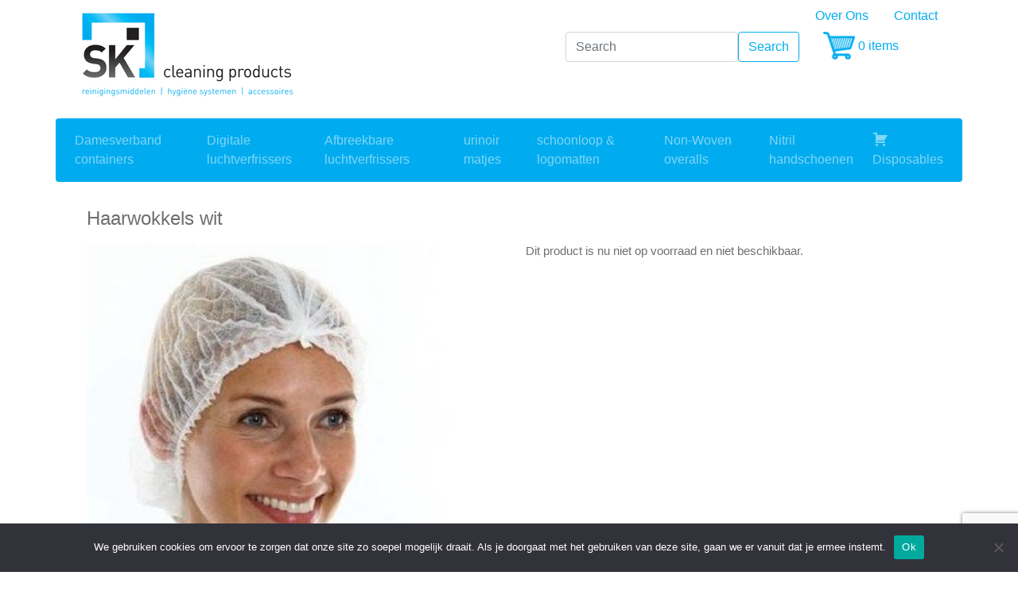

--- FILE ---
content_type: text/html; charset=UTF-8
request_url: https://skproducts.nl/product/haarwokkels-wit/
body_size: 11984
content:

<!DOCTYPE html>
<html lang="nl-NL" class="no-js no-svg">
<head>
<meta charset="UTF-8">
<meta name="viewport" content="width=device-width, initial-scale=1">

<!-- CSS -->
<link rel="stylesheet" href="https://skproducts.nl/wp-content/themes/skproducts/assets/css/custom.css">
<link rel="stylesheet" href="https://skproducts.nl/wp-content/themes/skproducts/style.css">

<meta name='robots' content='index, follow, max-image-preview:large, max-snippet:-1, max-video-preview:-1' />
	<style>img:is([sizes="auto" i], [sizes^="auto," i]) { contain-intrinsic-size: 3000px 1500px }</style>
	
	<!-- This site is optimized with the Yoast SEO plugin v25.9 - https://yoast.com/wordpress/plugins/seo/ -->
	<link rel="canonical" href="https://skproducts.nl/product/haarwokkels-wit/" />
	<meta property="og:locale" content="nl_NL" />
	<meta property="og:type" content="article" />
	<meta property="og:title" content="Haarwokkels wit - SK cleaning products" />
	<meta property="og:url" content="https://skproducts.nl/product/haarwokkels-wit/" />
	<meta property="og:site_name" content="SK cleaning products" />
	<meta property="article:modified_time" content="2025-09-05T15:15:09+00:00" />
	<meta property="og:image" content="https://skproducts.nl/wp-content/uploads/2021/11/haarnetjes-wit.jpg" />
	<meta property="og:image:width" content="369" />
	<meta property="og:image:height" content="440" />
	<meta property="og:image:type" content="image/jpeg" />
	<meta name="twitter:card" content="summary_large_image" />
	<script type="application/ld+json" class="yoast-schema-graph">{"@context":"https://schema.org","@graph":[{"@type":"WebPage","@id":"https://skproducts.nl/product/haarwokkels-wit/","url":"https://skproducts.nl/product/haarwokkels-wit/","name":"Haarwokkels wit - SK cleaning products","isPartOf":{"@id":"https://skproducts.nl/#website"},"primaryImageOfPage":{"@id":"https://skproducts.nl/product/haarwokkels-wit/#primaryimage"},"image":{"@id":"https://skproducts.nl/product/haarwokkels-wit/#primaryimage"},"thumbnailUrl":"https://skproducts.nl/wp-content/uploads/2021/11/haarnetjes-wit.jpg","datePublished":"2021-11-17T15:45:32+00:00","dateModified":"2025-09-05T15:15:09+00:00","breadcrumb":{"@id":"https://skproducts.nl/product/haarwokkels-wit/#breadcrumb"},"inLanguage":"nl-NL","potentialAction":[{"@type":"ReadAction","target":["https://skproducts.nl/product/haarwokkels-wit/"]}]},{"@type":"ImageObject","inLanguage":"nl-NL","@id":"https://skproducts.nl/product/haarwokkels-wit/#primaryimage","url":"https://skproducts.nl/wp-content/uploads/2021/11/haarnetjes-wit.jpg","contentUrl":"https://skproducts.nl/wp-content/uploads/2021/11/haarnetjes-wit.jpg","width":369,"height":440},{"@type":"BreadcrumbList","@id":"https://skproducts.nl/product/haarwokkels-wit/#breadcrumb","itemListElement":[{"@type":"ListItem","position":1,"name":"Home","item":"https://skproducts.nl/"},{"@type":"ListItem","position":2,"name":"Winkel","item":"https://skproducts.nl/winkel/"},{"@type":"ListItem","position":3,"name":"Haarwokkels wit"}]},{"@type":"WebSite","@id":"https://skproducts.nl/#website","url":"https://skproducts.nl/","name":"SK cleaning products","description":"uw totaalleverancier op het gebied van schoonmaakproducten en accessoires","publisher":{"@id":"https://skproducts.nl/#organization"},"potentialAction":[{"@type":"SearchAction","target":{"@type":"EntryPoint","urlTemplate":"https://skproducts.nl/?s={search_term_string}"},"query-input":{"@type":"PropertyValueSpecification","valueRequired":true,"valueName":"search_term_string"}}],"inLanguage":"nl-NL"},{"@type":"Organization","@id":"https://skproducts.nl/#organization","name":"SK Cleaning Products","url":"https://skproducts.nl/","logo":{"@type":"ImageObject","inLanguage":"nl-NL","@id":"https://skproducts.nl/#/schema/logo/image/","url":"https://skproducts.nl/wp-content/uploads/2020/10/logo.png","contentUrl":"https://skproducts.nl/wp-content/uploads/2020/10/logo.png","width":323,"height":133,"caption":"SK Cleaning Products"},"image":{"@id":"https://skproducts.nl/#/schema/logo/image/"}}]}</script>
	<!-- / Yoast SEO plugin. -->


<link rel='dns-prefetch' href='//www.googletagmanager.com' />
<script type="text/javascript">
/* <![CDATA[ */
window._wpemojiSettings = {"baseUrl":"https:\/\/s.w.org\/images\/core\/emoji\/16.0.1\/72x72\/","ext":".png","svgUrl":"https:\/\/s.w.org\/images\/core\/emoji\/16.0.1\/svg\/","svgExt":".svg","source":{"concatemoji":"https:\/\/skproducts.nl\/wp-includes\/js\/wp-emoji-release.min.js?ver=6.8.3"}};
/*! This file is auto-generated */
!function(s,n){var o,i,e;function c(e){try{var t={supportTests:e,timestamp:(new Date).valueOf()};sessionStorage.setItem(o,JSON.stringify(t))}catch(e){}}function p(e,t,n){e.clearRect(0,0,e.canvas.width,e.canvas.height),e.fillText(t,0,0);var t=new Uint32Array(e.getImageData(0,0,e.canvas.width,e.canvas.height).data),a=(e.clearRect(0,0,e.canvas.width,e.canvas.height),e.fillText(n,0,0),new Uint32Array(e.getImageData(0,0,e.canvas.width,e.canvas.height).data));return t.every(function(e,t){return e===a[t]})}function u(e,t){e.clearRect(0,0,e.canvas.width,e.canvas.height),e.fillText(t,0,0);for(var n=e.getImageData(16,16,1,1),a=0;a<n.data.length;a++)if(0!==n.data[a])return!1;return!0}function f(e,t,n,a){switch(t){case"flag":return n(e,"\ud83c\udff3\ufe0f\u200d\u26a7\ufe0f","\ud83c\udff3\ufe0f\u200b\u26a7\ufe0f")?!1:!n(e,"\ud83c\udde8\ud83c\uddf6","\ud83c\udde8\u200b\ud83c\uddf6")&&!n(e,"\ud83c\udff4\udb40\udc67\udb40\udc62\udb40\udc65\udb40\udc6e\udb40\udc67\udb40\udc7f","\ud83c\udff4\u200b\udb40\udc67\u200b\udb40\udc62\u200b\udb40\udc65\u200b\udb40\udc6e\u200b\udb40\udc67\u200b\udb40\udc7f");case"emoji":return!a(e,"\ud83e\udedf")}return!1}function g(e,t,n,a){var r="undefined"!=typeof WorkerGlobalScope&&self instanceof WorkerGlobalScope?new OffscreenCanvas(300,150):s.createElement("canvas"),o=r.getContext("2d",{willReadFrequently:!0}),i=(o.textBaseline="top",o.font="600 32px Arial",{});return e.forEach(function(e){i[e]=t(o,e,n,a)}),i}function t(e){var t=s.createElement("script");t.src=e,t.defer=!0,s.head.appendChild(t)}"undefined"!=typeof Promise&&(o="wpEmojiSettingsSupports",i=["flag","emoji"],n.supports={everything:!0,everythingExceptFlag:!0},e=new Promise(function(e){s.addEventListener("DOMContentLoaded",e,{once:!0})}),new Promise(function(t){var n=function(){try{var e=JSON.parse(sessionStorage.getItem(o));if("object"==typeof e&&"number"==typeof e.timestamp&&(new Date).valueOf()<e.timestamp+604800&&"object"==typeof e.supportTests)return e.supportTests}catch(e){}return null}();if(!n){if("undefined"!=typeof Worker&&"undefined"!=typeof OffscreenCanvas&&"undefined"!=typeof URL&&URL.createObjectURL&&"undefined"!=typeof Blob)try{var e="postMessage("+g.toString()+"("+[JSON.stringify(i),f.toString(),p.toString(),u.toString()].join(",")+"));",a=new Blob([e],{type:"text/javascript"}),r=new Worker(URL.createObjectURL(a),{name:"wpTestEmojiSupports"});return void(r.onmessage=function(e){c(n=e.data),r.terminate(),t(n)})}catch(e){}c(n=g(i,f,p,u))}t(n)}).then(function(e){for(var t in e)n.supports[t]=e[t],n.supports.everything=n.supports.everything&&n.supports[t],"flag"!==t&&(n.supports.everythingExceptFlag=n.supports.everythingExceptFlag&&n.supports[t]);n.supports.everythingExceptFlag=n.supports.everythingExceptFlag&&!n.supports.flag,n.DOMReady=!1,n.readyCallback=function(){n.DOMReady=!0}}).then(function(){return e}).then(function(){var e;n.supports.everything||(n.readyCallback(),(e=n.source||{}).concatemoji?t(e.concatemoji):e.wpemoji&&e.twemoji&&(t(e.twemoji),t(e.wpemoji)))}))}((window,document),window._wpemojiSettings);
/* ]]> */
</script>
<style id='wp-emoji-styles-inline-css' type='text/css'>

	img.wp-smiley, img.emoji {
		display: inline !important;
		border: none !important;
		box-shadow: none !important;
		height: 1em !important;
		width: 1em !important;
		margin: 0 0.07em !important;
		vertical-align: -0.1em !important;
		background: none !important;
		padding: 0 !important;
	}
</style>
<link rel='stylesheet' id='wp-block-library-css' href='https://skproducts.nl/wp-includes/css/dist/block-library/style.min.css?ver=6.8.3' type='text/css' media='all' />
<style id='classic-theme-styles-inline-css' type='text/css'>
/*! This file is auto-generated */
.wp-block-button__link{color:#fff;background-color:#32373c;border-radius:9999px;box-shadow:none;text-decoration:none;padding:calc(.667em + 2px) calc(1.333em + 2px);font-size:1.125em}.wp-block-file__button{background:#32373c;color:#fff;text-decoration:none}
</style>
<style id='global-styles-inline-css' type='text/css'>
:root{--wp--preset--aspect-ratio--square: 1;--wp--preset--aspect-ratio--4-3: 4/3;--wp--preset--aspect-ratio--3-4: 3/4;--wp--preset--aspect-ratio--3-2: 3/2;--wp--preset--aspect-ratio--2-3: 2/3;--wp--preset--aspect-ratio--16-9: 16/9;--wp--preset--aspect-ratio--9-16: 9/16;--wp--preset--color--black: #000000;--wp--preset--color--cyan-bluish-gray: #abb8c3;--wp--preset--color--white: #ffffff;--wp--preset--color--pale-pink: #f78da7;--wp--preset--color--vivid-red: #cf2e2e;--wp--preset--color--luminous-vivid-orange: #ff6900;--wp--preset--color--luminous-vivid-amber: #fcb900;--wp--preset--color--light-green-cyan: #7bdcb5;--wp--preset--color--vivid-green-cyan: #00d084;--wp--preset--color--pale-cyan-blue: #8ed1fc;--wp--preset--color--vivid-cyan-blue: #0693e3;--wp--preset--color--vivid-purple: #9b51e0;--wp--preset--gradient--vivid-cyan-blue-to-vivid-purple: linear-gradient(135deg,rgba(6,147,227,1) 0%,rgb(155,81,224) 100%);--wp--preset--gradient--light-green-cyan-to-vivid-green-cyan: linear-gradient(135deg,rgb(122,220,180) 0%,rgb(0,208,130) 100%);--wp--preset--gradient--luminous-vivid-amber-to-luminous-vivid-orange: linear-gradient(135deg,rgba(252,185,0,1) 0%,rgba(255,105,0,1) 100%);--wp--preset--gradient--luminous-vivid-orange-to-vivid-red: linear-gradient(135deg,rgba(255,105,0,1) 0%,rgb(207,46,46) 100%);--wp--preset--gradient--very-light-gray-to-cyan-bluish-gray: linear-gradient(135deg,rgb(238,238,238) 0%,rgb(169,184,195) 100%);--wp--preset--gradient--cool-to-warm-spectrum: linear-gradient(135deg,rgb(74,234,220) 0%,rgb(151,120,209) 20%,rgb(207,42,186) 40%,rgb(238,44,130) 60%,rgb(251,105,98) 80%,rgb(254,248,76) 100%);--wp--preset--gradient--blush-light-purple: linear-gradient(135deg,rgb(255,206,236) 0%,rgb(152,150,240) 100%);--wp--preset--gradient--blush-bordeaux: linear-gradient(135deg,rgb(254,205,165) 0%,rgb(254,45,45) 50%,rgb(107,0,62) 100%);--wp--preset--gradient--luminous-dusk: linear-gradient(135deg,rgb(255,203,112) 0%,rgb(199,81,192) 50%,rgb(65,88,208) 100%);--wp--preset--gradient--pale-ocean: linear-gradient(135deg,rgb(255,245,203) 0%,rgb(182,227,212) 50%,rgb(51,167,181) 100%);--wp--preset--gradient--electric-grass: linear-gradient(135deg,rgb(202,248,128) 0%,rgb(113,206,126) 100%);--wp--preset--gradient--midnight: linear-gradient(135deg,rgb(2,3,129) 0%,rgb(40,116,252) 100%);--wp--preset--font-size--small: 13px;--wp--preset--font-size--medium: 20px;--wp--preset--font-size--large: 36px;--wp--preset--font-size--x-large: 42px;--wp--preset--spacing--20: 0.44rem;--wp--preset--spacing--30: 0.67rem;--wp--preset--spacing--40: 1rem;--wp--preset--spacing--50: 1.5rem;--wp--preset--spacing--60: 2.25rem;--wp--preset--spacing--70: 3.38rem;--wp--preset--spacing--80: 5.06rem;--wp--preset--shadow--natural: 6px 6px 9px rgba(0, 0, 0, 0.2);--wp--preset--shadow--deep: 12px 12px 50px rgba(0, 0, 0, 0.4);--wp--preset--shadow--sharp: 6px 6px 0px rgba(0, 0, 0, 0.2);--wp--preset--shadow--outlined: 6px 6px 0px -3px rgba(255, 255, 255, 1), 6px 6px rgba(0, 0, 0, 1);--wp--preset--shadow--crisp: 6px 6px 0px rgba(0, 0, 0, 1);}:where(.is-layout-flex){gap: 0.5em;}:where(.is-layout-grid){gap: 0.5em;}body .is-layout-flex{display: flex;}.is-layout-flex{flex-wrap: wrap;align-items: center;}.is-layout-flex > :is(*, div){margin: 0;}body .is-layout-grid{display: grid;}.is-layout-grid > :is(*, div){margin: 0;}:where(.wp-block-columns.is-layout-flex){gap: 2em;}:where(.wp-block-columns.is-layout-grid){gap: 2em;}:where(.wp-block-post-template.is-layout-flex){gap: 1.25em;}:where(.wp-block-post-template.is-layout-grid){gap: 1.25em;}.has-black-color{color: var(--wp--preset--color--black) !important;}.has-cyan-bluish-gray-color{color: var(--wp--preset--color--cyan-bluish-gray) !important;}.has-white-color{color: var(--wp--preset--color--white) !important;}.has-pale-pink-color{color: var(--wp--preset--color--pale-pink) !important;}.has-vivid-red-color{color: var(--wp--preset--color--vivid-red) !important;}.has-luminous-vivid-orange-color{color: var(--wp--preset--color--luminous-vivid-orange) !important;}.has-luminous-vivid-amber-color{color: var(--wp--preset--color--luminous-vivid-amber) !important;}.has-light-green-cyan-color{color: var(--wp--preset--color--light-green-cyan) !important;}.has-vivid-green-cyan-color{color: var(--wp--preset--color--vivid-green-cyan) !important;}.has-pale-cyan-blue-color{color: var(--wp--preset--color--pale-cyan-blue) !important;}.has-vivid-cyan-blue-color{color: var(--wp--preset--color--vivid-cyan-blue) !important;}.has-vivid-purple-color{color: var(--wp--preset--color--vivid-purple) !important;}.has-black-background-color{background-color: var(--wp--preset--color--black) !important;}.has-cyan-bluish-gray-background-color{background-color: var(--wp--preset--color--cyan-bluish-gray) !important;}.has-white-background-color{background-color: var(--wp--preset--color--white) !important;}.has-pale-pink-background-color{background-color: var(--wp--preset--color--pale-pink) !important;}.has-vivid-red-background-color{background-color: var(--wp--preset--color--vivid-red) !important;}.has-luminous-vivid-orange-background-color{background-color: var(--wp--preset--color--luminous-vivid-orange) !important;}.has-luminous-vivid-amber-background-color{background-color: var(--wp--preset--color--luminous-vivid-amber) !important;}.has-light-green-cyan-background-color{background-color: var(--wp--preset--color--light-green-cyan) !important;}.has-vivid-green-cyan-background-color{background-color: var(--wp--preset--color--vivid-green-cyan) !important;}.has-pale-cyan-blue-background-color{background-color: var(--wp--preset--color--pale-cyan-blue) !important;}.has-vivid-cyan-blue-background-color{background-color: var(--wp--preset--color--vivid-cyan-blue) !important;}.has-vivid-purple-background-color{background-color: var(--wp--preset--color--vivid-purple) !important;}.has-black-border-color{border-color: var(--wp--preset--color--black) !important;}.has-cyan-bluish-gray-border-color{border-color: var(--wp--preset--color--cyan-bluish-gray) !important;}.has-white-border-color{border-color: var(--wp--preset--color--white) !important;}.has-pale-pink-border-color{border-color: var(--wp--preset--color--pale-pink) !important;}.has-vivid-red-border-color{border-color: var(--wp--preset--color--vivid-red) !important;}.has-luminous-vivid-orange-border-color{border-color: var(--wp--preset--color--luminous-vivid-orange) !important;}.has-luminous-vivid-amber-border-color{border-color: var(--wp--preset--color--luminous-vivid-amber) !important;}.has-light-green-cyan-border-color{border-color: var(--wp--preset--color--light-green-cyan) !important;}.has-vivid-green-cyan-border-color{border-color: var(--wp--preset--color--vivid-green-cyan) !important;}.has-pale-cyan-blue-border-color{border-color: var(--wp--preset--color--pale-cyan-blue) !important;}.has-vivid-cyan-blue-border-color{border-color: var(--wp--preset--color--vivid-cyan-blue) !important;}.has-vivid-purple-border-color{border-color: var(--wp--preset--color--vivid-purple) !important;}.has-vivid-cyan-blue-to-vivid-purple-gradient-background{background: var(--wp--preset--gradient--vivid-cyan-blue-to-vivid-purple) !important;}.has-light-green-cyan-to-vivid-green-cyan-gradient-background{background: var(--wp--preset--gradient--light-green-cyan-to-vivid-green-cyan) !important;}.has-luminous-vivid-amber-to-luminous-vivid-orange-gradient-background{background: var(--wp--preset--gradient--luminous-vivid-amber-to-luminous-vivid-orange) !important;}.has-luminous-vivid-orange-to-vivid-red-gradient-background{background: var(--wp--preset--gradient--luminous-vivid-orange-to-vivid-red) !important;}.has-very-light-gray-to-cyan-bluish-gray-gradient-background{background: var(--wp--preset--gradient--very-light-gray-to-cyan-bluish-gray) !important;}.has-cool-to-warm-spectrum-gradient-background{background: var(--wp--preset--gradient--cool-to-warm-spectrum) !important;}.has-blush-light-purple-gradient-background{background: var(--wp--preset--gradient--blush-light-purple) !important;}.has-blush-bordeaux-gradient-background{background: var(--wp--preset--gradient--blush-bordeaux) !important;}.has-luminous-dusk-gradient-background{background: var(--wp--preset--gradient--luminous-dusk) !important;}.has-pale-ocean-gradient-background{background: var(--wp--preset--gradient--pale-ocean) !important;}.has-electric-grass-gradient-background{background: var(--wp--preset--gradient--electric-grass) !important;}.has-midnight-gradient-background{background: var(--wp--preset--gradient--midnight) !important;}.has-small-font-size{font-size: var(--wp--preset--font-size--small) !important;}.has-medium-font-size{font-size: var(--wp--preset--font-size--medium) !important;}.has-large-font-size{font-size: var(--wp--preset--font-size--large) !important;}.has-x-large-font-size{font-size: var(--wp--preset--font-size--x-large) !important;}
:where(.wp-block-post-template.is-layout-flex){gap: 1.25em;}:where(.wp-block-post-template.is-layout-grid){gap: 1.25em;}
:where(.wp-block-columns.is-layout-flex){gap: 2em;}:where(.wp-block-columns.is-layout-grid){gap: 2em;}
:root :where(.wp-block-pullquote){font-size: 1.5em;line-height: 1.6;}
</style>
<link rel='stylesheet' id='contact-form-7-css' href='https://skproducts.nl/wp-content/plugins/contact-form-7/includes/css/styles.css?ver=6.1.1' type='text/css' media='all' />
<link rel='stylesheet' id='cookie-notice-front-css' href='https://skproducts.nl/wp-content/plugins/cookie-notice/css/front.min.css?ver=2.5.7' type='text/css' media='all' />
<link rel='stylesheet' id='woocommerce-layout-css' href='https://skproducts.nl/wp-content/plugins/woocommerce/assets/css/woocommerce-layout.css?ver=10.2.3' type='text/css' media='all' />
<link rel='stylesheet' id='woocommerce-smallscreen-css' href='https://skproducts.nl/wp-content/plugins/woocommerce/assets/css/woocommerce-smallscreen.css?ver=10.2.3' type='text/css' media='only screen and (max-width: 768px)' />
<link rel='stylesheet' id='woocommerce-general-css' href='https://skproducts.nl/wp-content/plugins/woocommerce/assets/css/woocommerce.css?ver=10.2.3' type='text/css' media='all' />
<style id='woocommerce-inline-inline-css' type='text/css'>
.woocommerce form .form-row .required { visibility: visible; }
</style>
<link rel='stylesheet' id='brands-styles-css' href='https://skproducts.nl/wp-content/plugins/woocommerce/assets/css/brands.css?ver=10.2.3' type='text/css' media='all' />
<link rel='stylesheet' id='dashicons-css' href='https://skproducts.nl/wp-includes/css/dashicons.min.css?ver=6.8.3' type='text/css' media='all' />
<link rel='stylesheet' id='woo_discount_pro_style-css' href='https://skproducts.nl/wp-content/plugins/woo-discount-rules-pro/Assets/Css/awdr_style.css?ver=2.6.1' type='text/css' media='all' />
<script type="text/javascript" id="cookie-notice-front-js-before">
/* <![CDATA[ */
var cnArgs = {"ajaxUrl":"https:\/\/skproducts.nl\/wp-admin\/admin-ajax.php","nonce":"4a535927ff","hideEffect":"fade","position":"bottom","onScroll":false,"onScrollOffset":100,"onClick":false,"cookieName":"cookie_notice_accepted","cookieTime":2592000,"cookieTimeRejected":2592000,"globalCookie":false,"redirection":false,"cache":false,"revokeCookies":false,"revokeCookiesOpt":"automatic"};
/* ]]> */
</script>
<script type="text/javascript" src="https://skproducts.nl/wp-content/plugins/cookie-notice/js/front.min.js?ver=2.5.7" id="cookie-notice-front-js"></script>
<script type="text/javascript" src="https://skproducts.nl/wp-includes/js/jquery/jquery.min.js?ver=3.7.1" id="jquery-core-js"></script>
<script type="text/javascript" src="https://skproducts.nl/wp-includes/js/jquery/jquery-migrate.min.js?ver=3.4.1" id="jquery-migrate-js"></script>
<script type="text/javascript" id="wc-single-product-js-extra">
/* <![CDATA[ */
var wc_single_product_params = {"i18n_required_rating_text":"Selecteer een waardering","i18n_rating_options":["1 van de 5 sterren","2 van de 5 sterren","3 van de 5 sterren","4 van de 5 sterren","5 van de 5 sterren"],"i18n_product_gallery_trigger_text":"Afbeeldinggalerij in volledig scherm bekijken","review_rating_required":"yes","flexslider":{"rtl":false,"animation":"slide","smoothHeight":true,"directionNav":false,"controlNav":"thumbnails","slideshow":false,"animationSpeed":500,"animationLoop":false,"allowOneSlide":false},"zoom_enabled":"","zoom_options":[],"photoswipe_enabled":"","photoswipe_options":{"shareEl":false,"closeOnScroll":false,"history":false,"hideAnimationDuration":0,"showAnimationDuration":0},"flexslider_enabled":""};
/* ]]> */
</script>
<script type="text/javascript" src="https://skproducts.nl/wp-content/plugins/woocommerce/assets/js/frontend/single-product.min.js?ver=10.2.3" id="wc-single-product-js" defer="defer" data-wp-strategy="defer"></script>
<script type="text/javascript" src="https://skproducts.nl/wp-content/plugins/woocommerce/assets/js/jquery-blockui/jquery.blockUI.min.js?ver=2.7.0-wc.10.2.3" id="jquery-blockui-js" defer="defer" data-wp-strategy="defer"></script>
<script type="text/javascript" src="https://skproducts.nl/wp-content/plugins/woocommerce/assets/js/js-cookie/js.cookie.min.js?ver=2.1.4-wc.10.2.3" id="js-cookie-js" defer="defer" data-wp-strategy="defer"></script>
<script type="text/javascript" id="woocommerce-js-extra">
/* <![CDATA[ */
var woocommerce_params = {"ajax_url":"\/wp-admin\/admin-ajax.php","wc_ajax_url":"\/?wc-ajax=%%endpoint%%","i18n_password_show":"Wachtwoord weergeven","i18n_password_hide":"Wachtwoord verbergen"};
/* ]]> */
</script>
<script type="text/javascript" src="https://skproducts.nl/wp-content/plugins/woocommerce/assets/js/frontend/woocommerce.min.js?ver=10.2.3" id="woocommerce-js" defer="defer" data-wp-strategy="defer"></script>

<!-- Google tag (gtag.js) snippet toegevoegd door Site Kit -->
<!-- Google Analytics snippet toegevoegd door Site Kit -->
<script type="text/javascript" src="https://www.googletagmanager.com/gtag/js?id=G-SWVYLT58Z0" id="google_gtagjs-js" async></script>
<script type="text/javascript" id="google_gtagjs-js-after">
/* <![CDATA[ */
window.dataLayer = window.dataLayer || [];function gtag(){dataLayer.push(arguments);}
gtag("set","linker",{"domains":["skproducts.nl"]});
gtag("js", new Date());
gtag("set", "developer_id.dZTNiMT", true);
gtag("config", "G-SWVYLT58Z0");
/* ]]> */
</script>
<link rel="https://api.w.org/" href="https://skproducts.nl/wp-json/" /><link rel="alternate" title="JSON" type="application/json" href="https://skproducts.nl/wp-json/wp/v2/product/815" /><link rel="EditURI" type="application/rsd+xml" title="RSD" href="https://skproducts.nl/xmlrpc.php?rsd" />
<meta name="generator" content="WordPress 6.8.3" />
<meta name="generator" content="WooCommerce 10.2.3" />
<link rel='shortlink' href='https://skproducts.nl/?p=815' />
<link rel="alternate" title="oEmbed (JSON)" type="application/json+oembed" href="https://skproducts.nl/wp-json/oembed/1.0/embed?url=https%3A%2F%2Fskproducts.nl%2Fproduct%2Fhaarwokkels-wit%2F" />
<link rel="alternate" title="oEmbed (XML)" type="text/xml+oembed" href="https://skproducts.nl/wp-json/oembed/1.0/embed?url=https%3A%2F%2Fskproducts.nl%2Fproduct%2Fhaarwokkels-wit%2F&#038;format=xml" />
<meta name="generator" content="Site Kit by Google 1.161.0" />	<noscript><style>.woocommerce-product-gallery{ opacity: 1 !important; }</style></noscript>
	<link rel="icon" href="https://skproducts.nl/wp-content/uploads/2021/03/cropped-logo-32x32.png" sizes="32x32" />
<link rel="icon" href="https://skproducts.nl/wp-content/uploads/2021/03/cropped-logo-192x192.png" sizes="192x192" />
<link rel="apple-touch-icon" href="https://skproducts.nl/wp-content/uploads/2021/03/cropped-logo-180x180.png" />
<meta name="msapplication-TileImage" content="https://skproducts.nl/wp-content/uploads/2021/03/cropped-logo-270x270.png" />
		<style type="text/css" id="wp-custom-css">
			body {
    background-color: white;
}		</style>
		</head>

<body class="wp-singular product-template-default single single-product postid-815 wp-theme-skproducts theme-skproducts cookies-not-set woocommerce woocommerce-page woocommerce-no-js">
<div id="page" class="site">

	<!-- Header -->
<div class="container">
    
    <div class="row">
        <div class="col-md-4 order-2 order-md-1">
            <a href="https://skproducts.nl"><img src="https://skproducts.nl/wp-content/themes/skproducts/assets/images/logo.png" alt="logo" /></a>
        </div>
        <div class="col-md-8 order-1 order-md-2">
            <div class="row">
                <div class="col-12">
                    <ul class="nav justify-content-end">
                        <li class="nav-item"><a class="nav-link" href="https://skproducts.nl/over-ons/">Over Ons</a></li><li class="nav-item"><a class="nav-link" href="https://skproducts.nl/contact/">Contact</a></li>                    </ul>
                </div>
            </div>
            <div class="row justify-content-end">
                <div class="col-md-8 col-lg-6">
                    <form action="https://skproducts.nl" method="GET" class="form-inline justify-content-end">
                        <div class="row">
                            <div class="col pr-0">
                                <input class="form-control" name="s" type="search" placeholder="Search" aria-label="Search">
                            </div>
                            <div class="col pl-0">
                                <button class="btn btn-outline-primary" type="submit">Search</button>
                            </div>
                        </div>
                    </form>
                </div>
                <div class="col-md-4 col-lg-3 text-right text-md-left">
                    <a class="text-decoration-none" href="/winkelwagen/" title="View your shopping cart">
                        <img width="40px" height="40px" src="https://skproducts.nl/wp-content/themes/skproducts/assets/images/cart_blue.png" />
                        <span style="vertical-align: middle;">
                            0 items 
                            <!-- <span class="woocommerce-Price-amount amount"><bdi><span class="woocommerce-Price-currencySymbol">&euro;</span>&nbsp;0,00</bdi></span> -->
                        </class>
                    </a>
                </div>
            </div>
        </div>
    </div>

    <div class="row mt-3">
        <nav class="navbar navbar-expand-lg navbar-dark bg-primary w-100 rounded">
            <button class="navbar-toggler" type="button" data-toggle="collapse" data-target="#navbarSupportedContent" aria-controls="navbarSupportedContent" aria-expanded="false" aria-label="Toggle navigation">
                <span class="navbar-toggler-icon"></span>
            </button>

            <div class="collapse navbar-collapse" id="navbarSupportedContent">
                <ul class="navbar-nav mr-auto">
                <li class="nav-item"><a class="nav-link" href="https://skproducts.nl/producten/damesverbandcontainers/">Damesverband containers</a></li><li class="nav-item"><a class="nav-link" href="https://skproducts.nl/producten/luchtverfrissers/digitale-luchtverfrisser-wit/">Digitale luchtverfrissers</a></li><li class="nav-item"><a class="nav-link" href="https://skproducts.nl/producten/luchtverfrissers/luchtverfrisser/">Afbreekbare luchtverfrissers</a></li><li class="nav-item"><a class="nav-link" href="https://skproducts.nl/urinoir-matjes/urinoir-matjes-in-diverse-geuren/">urinoir matjes</a></li><li class="nav-item"><a class="nav-link" href="https://skproducts.nl/producten/schoonloopma/">schoonloop & logomatten</a></li><li class="nav-item"><a class="nav-link" href="https://skproducts.nl/producten/overalls-xxl-wit/">Non-Woven overalls</a></li><li class="nav-item"><a class="nav-link" href="https://skproducts.nl/producten/eurogloves-handschoenen-soft-nitrile-blauw/">Nitril handschoenen</a></li><li class="nav-item"><a class="nav-link" href="https://skproducts.nl/winkel/"><span class="dashicons dashicons-cart"></span> Disposables</a></li>                </ul>
            </div>
        </nav>
	</div>
	
</div>
	<!-- End Header -->

	<div class="site-content-contain">
		<div id="content" class="site-content">
<div class="container">
    <div class="row my-3">
        <div class="col-12">
            <p>

	<div class="my-3 mx-4">
	<div id="primary" class="content-area"><main id="main" class="site-main" role="main">
					
            <h4 class="product_title entry-title mb-3">Haarwokkels wit</h4>            
			<div class="woocommerce-notices-wrapper"></div><div id="product-815" class="product type-product post-815 status-publish first instock product_cat-haarwokkels has-post-thumbnail shipping-taxable product-type-variable">

	<div class="woocommerce-product-gallery woocommerce-product-gallery--with-images woocommerce-product-gallery--columns-4 images" data-columns="4" style="opacity: 0; transition: opacity .25s ease-in-out;">
	<div class="woocommerce-product-gallery__wrapper">
		<div data-thumb="https://skproducts.nl/wp-content/uploads/2021/11/haarnetjes-wit-100x100.jpg" data-thumb-alt="Haarwokkels wit" data-thumb-srcset="https://skproducts.nl/wp-content/uploads/2021/11/haarnetjes-wit-100x100.jpg 100w, https://skproducts.nl/wp-content/uploads/2021/11/haarnetjes-wit-300x300.jpg 300w, https://skproducts.nl/wp-content/uploads/2021/11/haarnetjes-wit-150x150.jpg 150w"  data-thumb-sizes="(max-width: 100px) 100vw, 100px" class="woocommerce-product-gallery__image"><a href="https://skproducts.nl/wp-content/uploads/2021/11/haarnetjes-wit.jpg"><img width="369" height="440" src="https://skproducts.nl/wp-content/uploads/2021/11/haarnetjes-wit.jpg" class="wp-post-image" alt="Haarwokkels wit" data-caption="" data-src="https://skproducts.nl/wp-content/uploads/2021/11/haarnetjes-wit.jpg" data-large_image="https://skproducts.nl/wp-content/uploads/2021/11/haarnetjes-wit.jpg" data-large_image_width="369" data-large_image_height="440" decoding="async" fetchpriority="high" srcset="https://skproducts.nl/wp-content/uploads/2021/11/haarnetjes-wit.jpg 369w, https://skproducts.nl/wp-content/uploads/2021/11/haarnetjes-wit-252x300.jpg 252w, https://skproducts.nl/wp-content/uploads/2021/11/haarnetjes-wit-126x150.jpg 126w" sizes="(max-width: 369px) 100vw, 369px" /></a></div>	</div>
</div>

	<div class="summary entry-summary">
		

<form class="variations_form cart" action="https://skproducts.nl/product/haarwokkels-wit/" method="post" enctype='multipart/form-data' data-product_id="815" data-product_variations="[]">
	
			<p class="stock out-of-stock">Dit product is nu niet op voorraad en niet beschikbaar.</p>
	
		
</form>

<div class="row">
	<div class="col-3">
	</div>
	<div class="col-9">
		            <div class="awdr-bulk-customizable-table"> </div>	</div>
</div>
<div class="product_meta">

	
	
		<span class="sku_wrapper">Artikelnummer: <span class="sku">P13000</span></span>

	
	<span class="posted_in">Categorie: <a href="https://skproducts.nl/product-categorie/haarwokkels/" rel="tag">Haarwokkels</a></span>
	
	
</div>
	</div>

	<div class="woocommerce-tabs wc-tabs-wrapper mb-5 pt-4">
    <div class="row">
    <div class="col-md-7">
        <h5>Beschrijving</h5>
        <div>
                    </div>
    </div>
    <div class="col-md-4 ml-md-5">
        <h5>Infobladen</h5>
        <div>
            &lt;a href="/wp-content/uploads/2021/10/Productspecificatie-Haarnet-PP-n-w-53-cm.pdf"&gt;Productspecificatie Haarnet PP n-w 53 cm&lt;/a&gt;

&lt;a href="/wp-content/uploads/2021/10/Productspecificatie-Haarnet-PP-n-w-58-cm.pdf"&gt;Productspecificatie Haarnet PP n-w 58 cm&lt;/a&gt;        </div>
    </div>
    </div>
</div>

	<section class="related products">

					<h5>Gerelateerde producten</h5>
				
		<ul class="products columns-4">

			
					<li class="product type-product post-816 status-publish first instock product_cat-haarwokkels has-post-thumbnail shipping-taxable product-type-variable">
	<a href="https://skproducts.nl/product/haarwokkels-blauw/" class="woocommerce-LoopProduct-link woocommerce-loop-product__link"><img width="300" height="300" src="https://skproducts.nl/wp-content/uploads/2021/11/baret-haarnet-blauw-300x300.png" class="attachment-woocommerce_thumbnail size-woocommerce_thumbnail" alt="Haarwokkels blauw" decoding="async" srcset="https://skproducts.nl/wp-content/uploads/2021/11/baret-haarnet-blauw-300x300.png 300w, https://skproducts.nl/wp-content/uploads/2021/11/baret-haarnet-blauw-100x100.png 100w, https://skproducts.nl/wp-content/uploads/2021/11/baret-haarnet-blauw-150x150.png 150w" sizes="(max-width: 300px) 100vw, 300px" /><h2 class="woocommerce-loop-product__title">Haarwokkels blauw</h2>
</a></li>

			
					<li class="product type-product post-817 status-publish instock product_cat-haarwokkels has-post-thumbnail shipping-taxable product-type-variable">
	<a href="https://skproducts.nl/product/haarwokkels-groen/" class="woocommerce-LoopProduct-link woocommerce-loop-product__link"><img width="300" height="300" src="https://skproducts.nl/wp-content/uploads/2021/11/baret-haarnet-groen-300x300.png" class="attachment-woocommerce_thumbnail size-woocommerce_thumbnail" alt="Haarwokkels groen" decoding="async" srcset="https://skproducts.nl/wp-content/uploads/2021/11/baret-haarnet-groen-300x300.png 300w, https://skproducts.nl/wp-content/uploads/2021/11/baret-haarnet-groen-100x100.png 100w, https://skproducts.nl/wp-content/uploads/2021/11/baret-haarnet-groen-150x150.png 150w" sizes="(max-width: 300px) 100vw, 300px" /><h2 class="woocommerce-loop-product__title">Haarwokkels groen</h2>
</a></li>

			
					<li class="product type-product post-818 status-publish instock product_cat-haarwokkels has-post-thumbnail shipping-taxable product-type-variable">
	<a href="https://skproducts.nl/product/haarwokkels-rood/" class="woocommerce-LoopProduct-link woocommerce-loop-product__link"><img width="300" height="300" src="https://skproducts.nl/wp-content/uploads/2021/11/baret-haarnet-rood-300x300.png" class="attachment-woocommerce_thumbnail size-woocommerce_thumbnail" alt="Haarwokkels rood" decoding="async" loading="lazy" srcset="https://skproducts.nl/wp-content/uploads/2021/11/baret-haarnet-rood-300x300.png 300w, https://skproducts.nl/wp-content/uploads/2021/11/baret-haarnet-rood-100x100.png 100w, https://skproducts.nl/wp-content/uploads/2021/11/baret-haarnet-rood-150x150.png 150w" sizes="auto, (max-width: 300px) 100vw, 300px" /><h2 class="woocommerce-loop-product__title">Haarwokkels rood</h2>
</a></li>

			
		</ul>

	</section>
	</div>


		
	</main></div>
		
		</div>
	</p>
	</div>
</div>
</div>

	
	</div><!-- .site-content-contain -->
</div><!-- #page -->

<!-- Footer -->
<div class="container-fluid py-3 sk-bg-blue sk-footer">
    <div class="container">
        <div class="row mt-4">
            <div class="col-12 col-md-6">
                 <h4>SK Cleaning Products B.V.</h4>
                <p>
                    Honderdland 524<br />
                    2676 LV Maasdijk                </p>
                <p>
                    Telefoon : 010 - 590 0817<br />
                    E-mail : info@skproducts.nl                </p>
            </div>
            <div class="d-none d-md-block col-md-6 d-lg-none">
                <iframe src="https://www.google.com/maps/embed?pb=!1m18!1m12!1m3!1d2458.4918016018282!2d4.217390551484674!3d51.961458185123384!2m3!1f0!2f0!3f0!3m2!1i1024!2i768!4f13.1!3m3!1m2!1s0x47c5b3f813bef43b%3A0xe6480ddef6cdc68b!2sSK%20Cleaning%20Products!5e0!3m2!1snl!2snl!4v1610185635606!5m2!1snl!2snl" 
                        width="300" 
                        height="200" 
                        frameborder="0" 
                        style="border:0;" 
                        allowfullscreen="" 
                        aria-hidden="false" 
                        abindex="0">
                </iframe>
            </div>
            <div class="d-none d-lg-block col-lg-6">
                <iframe src="https://www.google.com/maps/embed?pb=!1m18!1m12!1m3!1d2458.4918016018282!2d4.217390551484674!3d51.961458185123384!2m3!1f0!2f0!3f0!3m2!1i1024!2i768!4f13.1!3m3!1m2!1s0x47c5b3f813bef43b%3A0xe6480ddef6cdc68b!2sSK%20Cleaning%20Products!5e0!3m2!1snl!2snl!4v1610185635606!5m2!1snl!2snl" 
                        width="400" 
                        height="200" 
                        frameborder="0" 
                        style="border:0;" 
                        allowfullscreen="" 
                        aria-hidden="false" 
                        abindex="0">
                </iframe>
            </div>
        </div>
    </div>
</div>
<!-- End Footer -->

<script type="speculationrules">
{"prefetch":[{"source":"document","where":{"and":[{"href_matches":"\/*"},{"not":{"href_matches":["\/wp-*.php","\/wp-admin\/*","\/wp-content\/uploads\/*","\/wp-content\/*","\/wp-content\/plugins\/*","\/wp-content\/themes\/skproducts\/*","\/*\\?(.+)"]}},{"not":{"selector_matches":"a[rel~=\"nofollow\"]"}},{"not":{"selector_matches":".no-prefetch, .no-prefetch a"}}]},"eagerness":"conservative"}]}
</script>
   <script type="text/javascript">
          
      jQuery(document).ready(function($){   
          
            $('form.cart').on( 'click', 'button.plus, button.minus', function() {
 
            // Get current quantity values
            var qty = $( this ).closest( 'form.cart' ).find( '.qty' );
            var val   = parseFloat(qty.val());
            var max = parseFloat(qty.attr( 'max' ));
            var min = parseFloat(qty.attr( 'min' ));
            var step = parseFloat(qty.attr( 'step' ));
 
            // Change the value if plus or minus
            if ( $( this ).is( '.plus' ) ) {
               if ( max && ( max <= val ) ) {
                  qty.val( max );
               } 
            else {
               qty.val( val + step );
                 }
            } 
            else {
               if ( min && ( min >= val ) ) {
                  qty.val( min );
               } 
               else if ( val > 1 ) {
                  qty.val( val - step );
               }
            }
             
         });
          
      });
          
   </script>
   	<script type='text/javascript'>
		(function () {
			var c = document.body.className;
			c = c.replace(/woocommerce-no-js/, 'woocommerce-js');
			document.body.className = c;
		})();
	</script>
	<script type="text/template" id="tmpl-variation-template">
	<div class="woocommerce-variation-description">{{{ data.variation.variation_description }}}</div>
	<div class="woocommerce-variation-price">{{{ data.variation.price_html }}}</div>
	<div class="woocommerce-variation-availability">{{{ data.variation.availability_html }}}</div>
</script>
<script type="text/template" id="tmpl-unavailable-variation-template">
	<p>Dit product is niet beschikbaar. Kies een andere combinatie.</p>
</script><link rel='stylesheet' id='wc-blocks-style-css' href='https://skproducts.nl/wp-content/plugins/woocommerce/assets/client/blocks/wc-blocks.css?ver=wc-10.2.3' type='text/css' media='all' />
<script type="text/javascript" src="https://skproducts.nl/wp-includes/js/dist/hooks.min.js?ver=4d63a3d491d11ffd8ac6" id="wp-hooks-js"></script>
<script type="text/javascript" src="https://skproducts.nl/wp-includes/js/dist/i18n.min.js?ver=5e580eb46a90c2b997e6" id="wp-i18n-js"></script>
<script type="text/javascript" id="wp-i18n-js-after">
/* <![CDATA[ */
wp.i18n.setLocaleData( { 'text direction\u0004ltr': [ 'ltr' ] } );
/* ]]> */
</script>
<script type="text/javascript" src="https://skproducts.nl/wp-content/plugins/contact-form-7/includes/swv/js/index.js?ver=6.1.1" id="swv-js"></script>
<script type="text/javascript" id="contact-form-7-js-translations">
/* <![CDATA[ */
( function( domain, translations ) {
	var localeData = translations.locale_data[ domain ] || translations.locale_data.messages;
	localeData[""].domain = domain;
	wp.i18n.setLocaleData( localeData, domain );
} )( "contact-form-7", {"translation-revision-date":"2025-08-10 14:21:22+0000","generator":"GlotPress\/4.0.1","domain":"messages","locale_data":{"messages":{"":{"domain":"messages","plural-forms":"nplurals=2; plural=n != 1;","lang":"nl"},"This contact form is placed in the wrong place.":["Dit contactformulier staat op de verkeerde plek."],"Error:":["Fout:"]}},"comment":{"reference":"includes\/js\/index.js"}} );
/* ]]> */
</script>
<script type="text/javascript" id="contact-form-7-js-before">
/* <![CDATA[ */
var wpcf7 = {
    "api": {
        "root": "https:\/\/skproducts.nl\/wp-json\/",
        "namespace": "contact-form-7\/v1"
    }
};
/* ]]> */
</script>
<script type="text/javascript" src="https://skproducts.nl/wp-content/plugins/contact-form-7/includes/js/index.js?ver=6.1.1" id="contact-form-7-js"></script>
<script type="text/javascript" id="awdr-main-js-extra">
/* <![CDATA[ */
var awdr_params = {"ajaxurl":"https:\/\/skproducts.nl\/wp-admin\/admin-ajax.php","nonce":"c0a7dfb2b2","enable_update_price_with_qty":"show_when_matched","refresh_order_review":"0","custom_target_simple_product":"","custom_target_variable_product":"","js_init_trigger":"","awdr_opacity_to_bulk_table":"","awdr_dynamic_bulk_table_status":"1","awdr_dynamic_bulk_table_off":"on","custom_simple_product_id_selector":"","custom_variable_product_id_selector":""};
/* ]]> */
</script>
<script type="text/javascript" src="https://skproducts.nl/wp-content/plugins/woo-discount-rules/v2/Assets/Js/site_main.js?ver=2.6.11" id="awdr-main-js"></script>
<script type="text/javascript" src="https://skproducts.nl/wp-content/plugins/woo-discount-rules/v2/Assets/Js/awdr-dynamic-price.js?ver=2.6.11" id="awdr-dynamic-price-js"></script>
<script type="text/javascript" src="https://skproducts.nl/wp-content/plugins/woocommerce/assets/js/sourcebuster/sourcebuster.min.js?ver=10.2.3" id="sourcebuster-js-js"></script>
<script type="text/javascript" id="wc-order-attribution-js-extra">
/* <![CDATA[ */
var wc_order_attribution = {"params":{"lifetime":1.0000000000000000818030539140313095458623138256371021270751953125e-5,"session":30,"base64":false,"ajaxurl":"https:\/\/skproducts.nl\/wp-admin\/admin-ajax.php","prefix":"wc_order_attribution_","allowTracking":true},"fields":{"source_type":"current.typ","referrer":"current_add.rf","utm_campaign":"current.cmp","utm_source":"current.src","utm_medium":"current.mdm","utm_content":"current.cnt","utm_id":"current.id","utm_term":"current.trm","utm_source_platform":"current.plt","utm_creative_format":"current.fmt","utm_marketing_tactic":"current.tct","session_entry":"current_add.ep","session_start_time":"current_add.fd","session_pages":"session.pgs","session_count":"udata.vst","user_agent":"udata.uag"}};
/* ]]> */
</script>
<script type="text/javascript" src="https://skproducts.nl/wp-content/plugins/woocommerce/assets/js/frontend/order-attribution.min.js?ver=10.2.3" id="wc-order-attribution-js"></script>
<script type="text/javascript" src="https://www.google.com/recaptcha/api.js?render=6LeVKVQaAAAAAPMKXpOUAuNPSGTsNNJXG8qNlBmM&amp;ver=3.0" id="google-recaptcha-js"></script>
<script type="text/javascript" src="https://skproducts.nl/wp-includes/js/dist/vendor/wp-polyfill.min.js?ver=3.15.0" id="wp-polyfill-js"></script>
<script type="text/javascript" id="wpcf7-recaptcha-js-before">
/* <![CDATA[ */
var wpcf7_recaptcha = {
    "sitekey": "6LeVKVQaAAAAAPMKXpOUAuNPSGTsNNJXG8qNlBmM",
    "actions": {
        "homepage": "homepage",
        "contactform": "contactform"
    }
};
/* ]]> */
</script>
<script type="text/javascript" src="https://skproducts.nl/wp-content/plugins/contact-form-7/modules/recaptcha/index.js?ver=6.1.1" id="wpcf7-recaptcha-js"></script>
<script type="text/javascript" src="https://skproducts.nl/wp-content/plugins/woo-discount-rules-pro/Assets/Js/awdr_pro.js?ver=2.6.1" id="woo_discount_pro_script-js"></script>
<script type="text/javascript" src="https://skproducts.nl/wp-includes/js/underscore.min.js?ver=1.13.7" id="underscore-js"></script>
<script type="text/javascript" id="wp-util-js-extra">
/* <![CDATA[ */
var _wpUtilSettings = {"ajax":{"url":"\/wp-admin\/admin-ajax.php"}};
/* ]]> */
</script>
<script type="text/javascript" src="https://skproducts.nl/wp-includes/js/wp-util.min.js?ver=6.8.3" id="wp-util-js"></script>
<script type="text/javascript" id="wc-add-to-cart-variation-js-extra">
/* <![CDATA[ */
var wc_add_to_cart_variation_params = {"wc_ajax_url":"\/?wc-ajax=%%endpoint%%","i18n_no_matching_variations_text":"Geen producten gevonden. Kies een andere combinatie.","i18n_make_a_selection_text":"Selecteer enkele productopties voordat je dit product aan je winkelwagen toevoegt.","i18n_unavailable_text":"Dit product is niet beschikbaar. Kies een andere combinatie.","i18n_reset_alert_text":"Je selectie is opnieuw ingesteld. Selecteer eerst product-opties alvorens dit product in de winkelmand te plaatsen."};
/* ]]> */
</script>
<script type="text/javascript" src="https://skproducts.nl/wp-content/plugins/woocommerce/assets/js/frontend/add-to-cart-variation.min.js?ver=10.2.3" id="wc-add-to-cart-variation-js" defer="defer" data-wp-strategy="defer"></script>

		<!-- Cookie Notice plugin v2.5.7 by Hu-manity.co https://hu-manity.co/ -->
		<div id="cookie-notice" role="dialog" class="cookie-notice-hidden cookie-revoke-hidden cn-position-bottom" aria-label="Cookie Notice" style="background-color: rgba(50,50,58,1);"><div class="cookie-notice-container" style="color: #fff"><span id="cn-notice-text" class="cn-text-container">We gebruiken cookies om ervoor te zorgen dat onze site zo soepel mogelijk draait. Als je doorgaat met het gebruiken van deze site, gaan we er vanuit dat je ermee instemt.</span><span id="cn-notice-buttons" class="cn-buttons-container"><button id="cn-accept-cookie" data-cookie-set="accept" class="cn-set-cookie cn-button" aria-label="Ok" style="background-color: #00a99d">Ok</button></span><span id="cn-close-notice" data-cookie-set="accept" class="cn-close-icon" title="Nee"></span></div>
			
		</div>
		<!-- / Cookie Notice plugin --><!-- jQuery first, then Popper.js, then Bootstrap JS -->
<script src="https://code.jquery.com/jquery-3.5.1.slim.min.js" integrity="sha384-DfXdz2htPH0lsSSs5nCTpuj/zy4C+OGpamoFVy38MVBnE+IbbVYUew+OrCXaRkfj" crossorigin="anonymous"></script>
<script src="https://cdn.jsdelivr.net/npm/popper.js@1.16.1/dist/umd/popper.min.js" integrity="sha384-9/reFTGAW83EW2RDu2S0VKaIzap3H66lZH81PoYlFhbGU+6BZp6G7niu735Sk7lN" crossorigin="anonymous"></script>
<script src="https://stackpath.bootstrapcdn.com/bootstrap/4.5.2/js/bootstrap.min.js" integrity="sha384-B4gt1jrGC7Jh4AgTPSdUtOBvfO8shuf57BaghqFfPlYxofvL8/KUEfYiJOMMV+rV" crossorigin="anonymous"></script>
<script src="https://skproducts.nl/wp-content/themes/skproducts/assets/js/skproducts.js"></script>
</body>
</html>



--- FILE ---
content_type: text/html; charset=utf-8
request_url: https://www.google.com/recaptcha/api2/anchor?ar=1&k=6LeVKVQaAAAAAPMKXpOUAuNPSGTsNNJXG8qNlBmM&co=aHR0cHM6Ly9za3Byb2R1Y3RzLm5sOjQ0Mw..&hl=en&v=N67nZn4AqZkNcbeMu4prBgzg&size=invisible&anchor-ms=20000&execute-ms=30000&cb=t5eehlq4etwg
body_size: 48911
content:
<!DOCTYPE HTML><html dir="ltr" lang="en"><head><meta http-equiv="Content-Type" content="text/html; charset=UTF-8">
<meta http-equiv="X-UA-Compatible" content="IE=edge">
<title>reCAPTCHA</title>
<style type="text/css">
/* cyrillic-ext */
@font-face {
  font-family: 'Roboto';
  font-style: normal;
  font-weight: 400;
  font-stretch: 100%;
  src: url(//fonts.gstatic.com/s/roboto/v48/KFO7CnqEu92Fr1ME7kSn66aGLdTylUAMa3GUBHMdazTgWw.woff2) format('woff2');
  unicode-range: U+0460-052F, U+1C80-1C8A, U+20B4, U+2DE0-2DFF, U+A640-A69F, U+FE2E-FE2F;
}
/* cyrillic */
@font-face {
  font-family: 'Roboto';
  font-style: normal;
  font-weight: 400;
  font-stretch: 100%;
  src: url(//fonts.gstatic.com/s/roboto/v48/KFO7CnqEu92Fr1ME7kSn66aGLdTylUAMa3iUBHMdazTgWw.woff2) format('woff2');
  unicode-range: U+0301, U+0400-045F, U+0490-0491, U+04B0-04B1, U+2116;
}
/* greek-ext */
@font-face {
  font-family: 'Roboto';
  font-style: normal;
  font-weight: 400;
  font-stretch: 100%;
  src: url(//fonts.gstatic.com/s/roboto/v48/KFO7CnqEu92Fr1ME7kSn66aGLdTylUAMa3CUBHMdazTgWw.woff2) format('woff2');
  unicode-range: U+1F00-1FFF;
}
/* greek */
@font-face {
  font-family: 'Roboto';
  font-style: normal;
  font-weight: 400;
  font-stretch: 100%;
  src: url(//fonts.gstatic.com/s/roboto/v48/KFO7CnqEu92Fr1ME7kSn66aGLdTylUAMa3-UBHMdazTgWw.woff2) format('woff2');
  unicode-range: U+0370-0377, U+037A-037F, U+0384-038A, U+038C, U+038E-03A1, U+03A3-03FF;
}
/* math */
@font-face {
  font-family: 'Roboto';
  font-style: normal;
  font-weight: 400;
  font-stretch: 100%;
  src: url(//fonts.gstatic.com/s/roboto/v48/KFO7CnqEu92Fr1ME7kSn66aGLdTylUAMawCUBHMdazTgWw.woff2) format('woff2');
  unicode-range: U+0302-0303, U+0305, U+0307-0308, U+0310, U+0312, U+0315, U+031A, U+0326-0327, U+032C, U+032F-0330, U+0332-0333, U+0338, U+033A, U+0346, U+034D, U+0391-03A1, U+03A3-03A9, U+03B1-03C9, U+03D1, U+03D5-03D6, U+03F0-03F1, U+03F4-03F5, U+2016-2017, U+2034-2038, U+203C, U+2040, U+2043, U+2047, U+2050, U+2057, U+205F, U+2070-2071, U+2074-208E, U+2090-209C, U+20D0-20DC, U+20E1, U+20E5-20EF, U+2100-2112, U+2114-2115, U+2117-2121, U+2123-214F, U+2190, U+2192, U+2194-21AE, U+21B0-21E5, U+21F1-21F2, U+21F4-2211, U+2213-2214, U+2216-22FF, U+2308-230B, U+2310, U+2319, U+231C-2321, U+2336-237A, U+237C, U+2395, U+239B-23B7, U+23D0, U+23DC-23E1, U+2474-2475, U+25AF, U+25B3, U+25B7, U+25BD, U+25C1, U+25CA, U+25CC, U+25FB, U+266D-266F, U+27C0-27FF, U+2900-2AFF, U+2B0E-2B11, U+2B30-2B4C, U+2BFE, U+3030, U+FF5B, U+FF5D, U+1D400-1D7FF, U+1EE00-1EEFF;
}
/* symbols */
@font-face {
  font-family: 'Roboto';
  font-style: normal;
  font-weight: 400;
  font-stretch: 100%;
  src: url(//fonts.gstatic.com/s/roboto/v48/KFO7CnqEu92Fr1ME7kSn66aGLdTylUAMaxKUBHMdazTgWw.woff2) format('woff2');
  unicode-range: U+0001-000C, U+000E-001F, U+007F-009F, U+20DD-20E0, U+20E2-20E4, U+2150-218F, U+2190, U+2192, U+2194-2199, U+21AF, U+21E6-21F0, U+21F3, U+2218-2219, U+2299, U+22C4-22C6, U+2300-243F, U+2440-244A, U+2460-24FF, U+25A0-27BF, U+2800-28FF, U+2921-2922, U+2981, U+29BF, U+29EB, U+2B00-2BFF, U+4DC0-4DFF, U+FFF9-FFFB, U+10140-1018E, U+10190-1019C, U+101A0, U+101D0-101FD, U+102E0-102FB, U+10E60-10E7E, U+1D2C0-1D2D3, U+1D2E0-1D37F, U+1F000-1F0FF, U+1F100-1F1AD, U+1F1E6-1F1FF, U+1F30D-1F30F, U+1F315, U+1F31C, U+1F31E, U+1F320-1F32C, U+1F336, U+1F378, U+1F37D, U+1F382, U+1F393-1F39F, U+1F3A7-1F3A8, U+1F3AC-1F3AF, U+1F3C2, U+1F3C4-1F3C6, U+1F3CA-1F3CE, U+1F3D4-1F3E0, U+1F3ED, U+1F3F1-1F3F3, U+1F3F5-1F3F7, U+1F408, U+1F415, U+1F41F, U+1F426, U+1F43F, U+1F441-1F442, U+1F444, U+1F446-1F449, U+1F44C-1F44E, U+1F453, U+1F46A, U+1F47D, U+1F4A3, U+1F4B0, U+1F4B3, U+1F4B9, U+1F4BB, U+1F4BF, U+1F4C8-1F4CB, U+1F4D6, U+1F4DA, U+1F4DF, U+1F4E3-1F4E6, U+1F4EA-1F4ED, U+1F4F7, U+1F4F9-1F4FB, U+1F4FD-1F4FE, U+1F503, U+1F507-1F50B, U+1F50D, U+1F512-1F513, U+1F53E-1F54A, U+1F54F-1F5FA, U+1F610, U+1F650-1F67F, U+1F687, U+1F68D, U+1F691, U+1F694, U+1F698, U+1F6AD, U+1F6B2, U+1F6B9-1F6BA, U+1F6BC, U+1F6C6-1F6CF, U+1F6D3-1F6D7, U+1F6E0-1F6EA, U+1F6F0-1F6F3, U+1F6F7-1F6FC, U+1F700-1F7FF, U+1F800-1F80B, U+1F810-1F847, U+1F850-1F859, U+1F860-1F887, U+1F890-1F8AD, U+1F8B0-1F8BB, U+1F8C0-1F8C1, U+1F900-1F90B, U+1F93B, U+1F946, U+1F984, U+1F996, U+1F9E9, U+1FA00-1FA6F, U+1FA70-1FA7C, U+1FA80-1FA89, U+1FA8F-1FAC6, U+1FACE-1FADC, U+1FADF-1FAE9, U+1FAF0-1FAF8, U+1FB00-1FBFF;
}
/* vietnamese */
@font-face {
  font-family: 'Roboto';
  font-style: normal;
  font-weight: 400;
  font-stretch: 100%;
  src: url(//fonts.gstatic.com/s/roboto/v48/KFO7CnqEu92Fr1ME7kSn66aGLdTylUAMa3OUBHMdazTgWw.woff2) format('woff2');
  unicode-range: U+0102-0103, U+0110-0111, U+0128-0129, U+0168-0169, U+01A0-01A1, U+01AF-01B0, U+0300-0301, U+0303-0304, U+0308-0309, U+0323, U+0329, U+1EA0-1EF9, U+20AB;
}
/* latin-ext */
@font-face {
  font-family: 'Roboto';
  font-style: normal;
  font-weight: 400;
  font-stretch: 100%;
  src: url(//fonts.gstatic.com/s/roboto/v48/KFO7CnqEu92Fr1ME7kSn66aGLdTylUAMa3KUBHMdazTgWw.woff2) format('woff2');
  unicode-range: U+0100-02BA, U+02BD-02C5, U+02C7-02CC, U+02CE-02D7, U+02DD-02FF, U+0304, U+0308, U+0329, U+1D00-1DBF, U+1E00-1E9F, U+1EF2-1EFF, U+2020, U+20A0-20AB, U+20AD-20C0, U+2113, U+2C60-2C7F, U+A720-A7FF;
}
/* latin */
@font-face {
  font-family: 'Roboto';
  font-style: normal;
  font-weight: 400;
  font-stretch: 100%;
  src: url(//fonts.gstatic.com/s/roboto/v48/KFO7CnqEu92Fr1ME7kSn66aGLdTylUAMa3yUBHMdazQ.woff2) format('woff2');
  unicode-range: U+0000-00FF, U+0131, U+0152-0153, U+02BB-02BC, U+02C6, U+02DA, U+02DC, U+0304, U+0308, U+0329, U+2000-206F, U+20AC, U+2122, U+2191, U+2193, U+2212, U+2215, U+FEFF, U+FFFD;
}
/* cyrillic-ext */
@font-face {
  font-family: 'Roboto';
  font-style: normal;
  font-weight: 500;
  font-stretch: 100%;
  src: url(//fonts.gstatic.com/s/roboto/v48/KFO7CnqEu92Fr1ME7kSn66aGLdTylUAMa3GUBHMdazTgWw.woff2) format('woff2');
  unicode-range: U+0460-052F, U+1C80-1C8A, U+20B4, U+2DE0-2DFF, U+A640-A69F, U+FE2E-FE2F;
}
/* cyrillic */
@font-face {
  font-family: 'Roboto';
  font-style: normal;
  font-weight: 500;
  font-stretch: 100%;
  src: url(//fonts.gstatic.com/s/roboto/v48/KFO7CnqEu92Fr1ME7kSn66aGLdTylUAMa3iUBHMdazTgWw.woff2) format('woff2');
  unicode-range: U+0301, U+0400-045F, U+0490-0491, U+04B0-04B1, U+2116;
}
/* greek-ext */
@font-face {
  font-family: 'Roboto';
  font-style: normal;
  font-weight: 500;
  font-stretch: 100%;
  src: url(//fonts.gstatic.com/s/roboto/v48/KFO7CnqEu92Fr1ME7kSn66aGLdTylUAMa3CUBHMdazTgWw.woff2) format('woff2');
  unicode-range: U+1F00-1FFF;
}
/* greek */
@font-face {
  font-family: 'Roboto';
  font-style: normal;
  font-weight: 500;
  font-stretch: 100%;
  src: url(//fonts.gstatic.com/s/roboto/v48/KFO7CnqEu92Fr1ME7kSn66aGLdTylUAMa3-UBHMdazTgWw.woff2) format('woff2');
  unicode-range: U+0370-0377, U+037A-037F, U+0384-038A, U+038C, U+038E-03A1, U+03A3-03FF;
}
/* math */
@font-face {
  font-family: 'Roboto';
  font-style: normal;
  font-weight: 500;
  font-stretch: 100%;
  src: url(//fonts.gstatic.com/s/roboto/v48/KFO7CnqEu92Fr1ME7kSn66aGLdTylUAMawCUBHMdazTgWw.woff2) format('woff2');
  unicode-range: U+0302-0303, U+0305, U+0307-0308, U+0310, U+0312, U+0315, U+031A, U+0326-0327, U+032C, U+032F-0330, U+0332-0333, U+0338, U+033A, U+0346, U+034D, U+0391-03A1, U+03A3-03A9, U+03B1-03C9, U+03D1, U+03D5-03D6, U+03F0-03F1, U+03F4-03F5, U+2016-2017, U+2034-2038, U+203C, U+2040, U+2043, U+2047, U+2050, U+2057, U+205F, U+2070-2071, U+2074-208E, U+2090-209C, U+20D0-20DC, U+20E1, U+20E5-20EF, U+2100-2112, U+2114-2115, U+2117-2121, U+2123-214F, U+2190, U+2192, U+2194-21AE, U+21B0-21E5, U+21F1-21F2, U+21F4-2211, U+2213-2214, U+2216-22FF, U+2308-230B, U+2310, U+2319, U+231C-2321, U+2336-237A, U+237C, U+2395, U+239B-23B7, U+23D0, U+23DC-23E1, U+2474-2475, U+25AF, U+25B3, U+25B7, U+25BD, U+25C1, U+25CA, U+25CC, U+25FB, U+266D-266F, U+27C0-27FF, U+2900-2AFF, U+2B0E-2B11, U+2B30-2B4C, U+2BFE, U+3030, U+FF5B, U+FF5D, U+1D400-1D7FF, U+1EE00-1EEFF;
}
/* symbols */
@font-face {
  font-family: 'Roboto';
  font-style: normal;
  font-weight: 500;
  font-stretch: 100%;
  src: url(//fonts.gstatic.com/s/roboto/v48/KFO7CnqEu92Fr1ME7kSn66aGLdTylUAMaxKUBHMdazTgWw.woff2) format('woff2');
  unicode-range: U+0001-000C, U+000E-001F, U+007F-009F, U+20DD-20E0, U+20E2-20E4, U+2150-218F, U+2190, U+2192, U+2194-2199, U+21AF, U+21E6-21F0, U+21F3, U+2218-2219, U+2299, U+22C4-22C6, U+2300-243F, U+2440-244A, U+2460-24FF, U+25A0-27BF, U+2800-28FF, U+2921-2922, U+2981, U+29BF, U+29EB, U+2B00-2BFF, U+4DC0-4DFF, U+FFF9-FFFB, U+10140-1018E, U+10190-1019C, U+101A0, U+101D0-101FD, U+102E0-102FB, U+10E60-10E7E, U+1D2C0-1D2D3, U+1D2E0-1D37F, U+1F000-1F0FF, U+1F100-1F1AD, U+1F1E6-1F1FF, U+1F30D-1F30F, U+1F315, U+1F31C, U+1F31E, U+1F320-1F32C, U+1F336, U+1F378, U+1F37D, U+1F382, U+1F393-1F39F, U+1F3A7-1F3A8, U+1F3AC-1F3AF, U+1F3C2, U+1F3C4-1F3C6, U+1F3CA-1F3CE, U+1F3D4-1F3E0, U+1F3ED, U+1F3F1-1F3F3, U+1F3F5-1F3F7, U+1F408, U+1F415, U+1F41F, U+1F426, U+1F43F, U+1F441-1F442, U+1F444, U+1F446-1F449, U+1F44C-1F44E, U+1F453, U+1F46A, U+1F47D, U+1F4A3, U+1F4B0, U+1F4B3, U+1F4B9, U+1F4BB, U+1F4BF, U+1F4C8-1F4CB, U+1F4D6, U+1F4DA, U+1F4DF, U+1F4E3-1F4E6, U+1F4EA-1F4ED, U+1F4F7, U+1F4F9-1F4FB, U+1F4FD-1F4FE, U+1F503, U+1F507-1F50B, U+1F50D, U+1F512-1F513, U+1F53E-1F54A, U+1F54F-1F5FA, U+1F610, U+1F650-1F67F, U+1F687, U+1F68D, U+1F691, U+1F694, U+1F698, U+1F6AD, U+1F6B2, U+1F6B9-1F6BA, U+1F6BC, U+1F6C6-1F6CF, U+1F6D3-1F6D7, U+1F6E0-1F6EA, U+1F6F0-1F6F3, U+1F6F7-1F6FC, U+1F700-1F7FF, U+1F800-1F80B, U+1F810-1F847, U+1F850-1F859, U+1F860-1F887, U+1F890-1F8AD, U+1F8B0-1F8BB, U+1F8C0-1F8C1, U+1F900-1F90B, U+1F93B, U+1F946, U+1F984, U+1F996, U+1F9E9, U+1FA00-1FA6F, U+1FA70-1FA7C, U+1FA80-1FA89, U+1FA8F-1FAC6, U+1FACE-1FADC, U+1FADF-1FAE9, U+1FAF0-1FAF8, U+1FB00-1FBFF;
}
/* vietnamese */
@font-face {
  font-family: 'Roboto';
  font-style: normal;
  font-weight: 500;
  font-stretch: 100%;
  src: url(//fonts.gstatic.com/s/roboto/v48/KFO7CnqEu92Fr1ME7kSn66aGLdTylUAMa3OUBHMdazTgWw.woff2) format('woff2');
  unicode-range: U+0102-0103, U+0110-0111, U+0128-0129, U+0168-0169, U+01A0-01A1, U+01AF-01B0, U+0300-0301, U+0303-0304, U+0308-0309, U+0323, U+0329, U+1EA0-1EF9, U+20AB;
}
/* latin-ext */
@font-face {
  font-family: 'Roboto';
  font-style: normal;
  font-weight: 500;
  font-stretch: 100%;
  src: url(//fonts.gstatic.com/s/roboto/v48/KFO7CnqEu92Fr1ME7kSn66aGLdTylUAMa3KUBHMdazTgWw.woff2) format('woff2');
  unicode-range: U+0100-02BA, U+02BD-02C5, U+02C7-02CC, U+02CE-02D7, U+02DD-02FF, U+0304, U+0308, U+0329, U+1D00-1DBF, U+1E00-1E9F, U+1EF2-1EFF, U+2020, U+20A0-20AB, U+20AD-20C0, U+2113, U+2C60-2C7F, U+A720-A7FF;
}
/* latin */
@font-face {
  font-family: 'Roboto';
  font-style: normal;
  font-weight: 500;
  font-stretch: 100%;
  src: url(//fonts.gstatic.com/s/roboto/v48/KFO7CnqEu92Fr1ME7kSn66aGLdTylUAMa3yUBHMdazQ.woff2) format('woff2');
  unicode-range: U+0000-00FF, U+0131, U+0152-0153, U+02BB-02BC, U+02C6, U+02DA, U+02DC, U+0304, U+0308, U+0329, U+2000-206F, U+20AC, U+2122, U+2191, U+2193, U+2212, U+2215, U+FEFF, U+FFFD;
}
/* cyrillic-ext */
@font-face {
  font-family: 'Roboto';
  font-style: normal;
  font-weight: 900;
  font-stretch: 100%;
  src: url(//fonts.gstatic.com/s/roboto/v48/KFO7CnqEu92Fr1ME7kSn66aGLdTylUAMa3GUBHMdazTgWw.woff2) format('woff2');
  unicode-range: U+0460-052F, U+1C80-1C8A, U+20B4, U+2DE0-2DFF, U+A640-A69F, U+FE2E-FE2F;
}
/* cyrillic */
@font-face {
  font-family: 'Roboto';
  font-style: normal;
  font-weight: 900;
  font-stretch: 100%;
  src: url(//fonts.gstatic.com/s/roboto/v48/KFO7CnqEu92Fr1ME7kSn66aGLdTylUAMa3iUBHMdazTgWw.woff2) format('woff2');
  unicode-range: U+0301, U+0400-045F, U+0490-0491, U+04B0-04B1, U+2116;
}
/* greek-ext */
@font-face {
  font-family: 'Roboto';
  font-style: normal;
  font-weight: 900;
  font-stretch: 100%;
  src: url(//fonts.gstatic.com/s/roboto/v48/KFO7CnqEu92Fr1ME7kSn66aGLdTylUAMa3CUBHMdazTgWw.woff2) format('woff2');
  unicode-range: U+1F00-1FFF;
}
/* greek */
@font-face {
  font-family: 'Roboto';
  font-style: normal;
  font-weight: 900;
  font-stretch: 100%;
  src: url(//fonts.gstatic.com/s/roboto/v48/KFO7CnqEu92Fr1ME7kSn66aGLdTylUAMa3-UBHMdazTgWw.woff2) format('woff2');
  unicode-range: U+0370-0377, U+037A-037F, U+0384-038A, U+038C, U+038E-03A1, U+03A3-03FF;
}
/* math */
@font-face {
  font-family: 'Roboto';
  font-style: normal;
  font-weight: 900;
  font-stretch: 100%;
  src: url(//fonts.gstatic.com/s/roboto/v48/KFO7CnqEu92Fr1ME7kSn66aGLdTylUAMawCUBHMdazTgWw.woff2) format('woff2');
  unicode-range: U+0302-0303, U+0305, U+0307-0308, U+0310, U+0312, U+0315, U+031A, U+0326-0327, U+032C, U+032F-0330, U+0332-0333, U+0338, U+033A, U+0346, U+034D, U+0391-03A1, U+03A3-03A9, U+03B1-03C9, U+03D1, U+03D5-03D6, U+03F0-03F1, U+03F4-03F5, U+2016-2017, U+2034-2038, U+203C, U+2040, U+2043, U+2047, U+2050, U+2057, U+205F, U+2070-2071, U+2074-208E, U+2090-209C, U+20D0-20DC, U+20E1, U+20E5-20EF, U+2100-2112, U+2114-2115, U+2117-2121, U+2123-214F, U+2190, U+2192, U+2194-21AE, U+21B0-21E5, U+21F1-21F2, U+21F4-2211, U+2213-2214, U+2216-22FF, U+2308-230B, U+2310, U+2319, U+231C-2321, U+2336-237A, U+237C, U+2395, U+239B-23B7, U+23D0, U+23DC-23E1, U+2474-2475, U+25AF, U+25B3, U+25B7, U+25BD, U+25C1, U+25CA, U+25CC, U+25FB, U+266D-266F, U+27C0-27FF, U+2900-2AFF, U+2B0E-2B11, U+2B30-2B4C, U+2BFE, U+3030, U+FF5B, U+FF5D, U+1D400-1D7FF, U+1EE00-1EEFF;
}
/* symbols */
@font-face {
  font-family: 'Roboto';
  font-style: normal;
  font-weight: 900;
  font-stretch: 100%;
  src: url(//fonts.gstatic.com/s/roboto/v48/KFO7CnqEu92Fr1ME7kSn66aGLdTylUAMaxKUBHMdazTgWw.woff2) format('woff2');
  unicode-range: U+0001-000C, U+000E-001F, U+007F-009F, U+20DD-20E0, U+20E2-20E4, U+2150-218F, U+2190, U+2192, U+2194-2199, U+21AF, U+21E6-21F0, U+21F3, U+2218-2219, U+2299, U+22C4-22C6, U+2300-243F, U+2440-244A, U+2460-24FF, U+25A0-27BF, U+2800-28FF, U+2921-2922, U+2981, U+29BF, U+29EB, U+2B00-2BFF, U+4DC0-4DFF, U+FFF9-FFFB, U+10140-1018E, U+10190-1019C, U+101A0, U+101D0-101FD, U+102E0-102FB, U+10E60-10E7E, U+1D2C0-1D2D3, U+1D2E0-1D37F, U+1F000-1F0FF, U+1F100-1F1AD, U+1F1E6-1F1FF, U+1F30D-1F30F, U+1F315, U+1F31C, U+1F31E, U+1F320-1F32C, U+1F336, U+1F378, U+1F37D, U+1F382, U+1F393-1F39F, U+1F3A7-1F3A8, U+1F3AC-1F3AF, U+1F3C2, U+1F3C4-1F3C6, U+1F3CA-1F3CE, U+1F3D4-1F3E0, U+1F3ED, U+1F3F1-1F3F3, U+1F3F5-1F3F7, U+1F408, U+1F415, U+1F41F, U+1F426, U+1F43F, U+1F441-1F442, U+1F444, U+1F446-1F449, U+1F44C-1F44E, U+1F453, U+1F46A, U+1F47D, U+1F4A3, U+1F4B0, U+1F4B3, U+1F4B9, U+1F4BB, U+1F4BF, U+1F4C8-1F4CB, U+1F4D6, U+1F4DA, U+1F4DF, U+1F4E3-1F4E6, U+1F4EA-1F4ED, U+1F4F7, U+1F4F9-1F4FB, U+1F4FD-1F4FE, U+1F503, U+1F507-1F50B, U+1F50D, U+1F512-1F513, U+1F53E-1F54A, U+1F54F-1F5FA, U+1F610, U+1F650-1F67F, U+1F687, U+1F68D, U+1F691, U+1F694, U+1F698, U+1F6AD, U+1F6B2, U+1F6B9-1F6BA, U+1F6BC, U+1F6C6-1F6CF, U+1F6D3-1F6D7, U+1F6E0-1F6EA, U+1F6F0-1F6F3, U+1F6F7-1F6FC, U+1F700-1F7FF, U+1F800-1F80B, U+1F810-1F847, U+1F850-1F859, U+1F860-1F887, U+1F890-1F8AD, U+1F8B0-1F8BB, U+1F8C0-1F8C1, U+1F900-1F90B, U+1F93B, U+1F946, U+1F984, U+1F996, U+1F9E9, U+1FA00-1FA6F, U+1FA70-1FA7C, U+1FA80-1FA89, U+1FA8F-1FAC6, U+1FACE-1FADC, U+1FADF-1FAE9, U+1FAF0-1FAF8, U+1FB00-1FBFF;
}
/* vietnamese */
@font-face {
  font-family: 'Roboto';
  font-style: normal;
  font-weight: 900;
  font-stretch: 100%;
  src: url(//fonts.gstatic.com/s/roboto/v48/KFO7CnqEu92Fr1ME7kSn66aGLdTylUAMa3OUBHMdazTgWw.woff2) format('woff2');
  unicode-range: U+0102-0103, U+0110-0111, U+0128-0129, U+0168-0169, U+01A0-01A1, U+01AF-01B0, U+0300-0301, U+0303-0304, U+0308-0309, U+0323, U+0329, U+1EA0-1EF9, U+20AB;
}
/* latin-ext */
@font-face {
  font-family: 'Roboto';
  font-style: normal;
  font-weight: 900;
  font-stretch: 100%;
  src: url(//fonts.gstatic.com/s/roboto/v48/KFO7CnqEu92Fr1ME7kSn66aGLdTylUAMa3KUBHMdazTgWw.woff2) format('woff2');
  unicode-range: U+0100-02BA, U+02BD-02C5, U+02C7-02CC, U+02CE-02D7, U+02DD-02FF, U+0304, U+0308, U+0329, U+1D00-1DBF, U+1E00-1E9F, U+1EF2-1EFF, U+2020, U+20A0-20AB, U+20AD-20C0, U+2113, U+2C60-2C7F, U+A720-A7FF;
}
/* latin */
@font-face {
  font-family: 'Roboto';
  font-style: normal;
  font-weight: 900;
  font-stretch: 100%;
  src: url(//fonts.gstatic.com/s/roboto/v48/KFO7CnqEu92Fr1ME7kSn66aGLdTylUAMa3yUBHMdazQ.woff2) format('woff2');
  unicode-range: U+0000-00FF, U+0131, U+0152-0153, U+02BB-02BC, U+02C6, U+02DA, U+02DC, U+0304, U+0308, U+0329, U+2000-206F, U+20AC, U+2122, U+2191, U+2193, U+2212, U+2215, U+FEFF, U+FFFD;
}

</style>
<link rel="stylesheet" type="text/css" href="https://www.gstatic.com/recaptcha/releases/N67nZn4AqZkNcbeMu4prBgzg/styles__ltr.css">
<script nonce="AblVSYrFCc7Z-S2SVB2Nrw" type="text/javascript">window['__recaptcha_api'] = 'https://www.google.com/recaptcha/api2/';</script>
<script type="text/javascript" src="https://www.gstatic.com/recaptcha/releases/N67nZn4AqZkNcbeMu4prBgzg/recaptcha__en.js" nonce="AblVSYrFCc7Z-S2SVB2Nrw">
      
    </script></head>
<body><div id="rc-anchor-alert" class="rc-anchor-alert"></div>
<input type="hidden" id="recaptcha-token" value="[base64]">
<script type="text/javascript" nonce="AblVSYrFCc7Z-S2SVB2Nrw">
      recaptcha.anchor.Main.init("[\x22ainput\x22,[\x22bgdata\x22,\x22\x22,\[base64]/[base64]/[base64]/[base64]/[base64]/[base64]/KGcoTywyNTMsTy5PKSxVRyhPLEMpKTpnKE8sMjUzLEMpLE8pKSxsKSksTykpfSxieT1mdW5jdGlvbihDLE8sdSxsKXtmb3IobD0odT1SKEMpLDApO08+MDtPLS0pbD1sPDw4fFooQyk7ZyhDLHUsbCl9LFVHPWZ1bmN0aW9uKEMsTyl7Qy5pLmxlbmd0aD4xMDQ/[base64]/[base64]/[base64]/[base64]/[base64]/[base64]/[base64]\\u003d\x22,\[base64]\\u003d\x22,\x22w47CgipHEsK9aMOPRWLDssKsSFRkwogURMOpD3bDqmV6wow9wrQ5wq9IWgzClCbCk3/[base64]/DhhjDr8Osw7bCqm4cKjHCicOcw6dNQ8Ofw7xNw6bClTRQw6NpU1lrJsObwrtqwo7Cp8KQw7Zgb8KBKMO/[base64]/w5plcsKdwqYfWcKuw7TDhxbDuGfDgxQdw5Nkwq7DmQrDm8KyYcOKwqfCqsKIw7UbPhrDkgB5wqtqwp9hwr50w6p9N8K3EzjCs8OMw4nCj8KkVmhpwpNNSA5Iw5XDrlnCtmY7SsO/FFPDnF/Dk8Kawq7DtxYDw7LCi8KXw78RW8Khwq/DpALDnF7DoDQgwqTDk0fDg381E8O7HsKEwpXDpS3DuRLDncKPwoc1wptfNMOow4IWw7gzesKawoY0EMO2W2R9E8OHEcO7WQ1Bw4UZwoHCmcOywrRYwo7CujvDjRBSYSPCiyHDkMKGw5FiwovDoxLCtj0DwqfCpcKNw6HCtxIdwr/DtGbCncKOQsK2w7nDvsKxwr/DiGkOwpxXwrPCgsOsFcK6wrDCsTAWCxB9b8K3wr1CfDkwwohWQ8KLw6HCmcOlBwXDnMOrRsKabcKKB0UWwo7Ct8K+Tl3ClcKDHELCgsKyRsKUwpQsXzvCmsKpwrLDqcOAVsKCw4sGw55eKhceNGRVw6jCqMO0XVJlM8Oqw57CoMOWwr5rwo/[base64]/Ci2wdw4rDlMKAw4nCtMKyTMO2FsO2w4FhwohTRWvCkhY+aFw5wqPDlTA3w77DvcKiw6QfdxgFwrbCscKXFVrCrcKlLcOiASXDqkY4BgnDqcOpdXFVSsKIGD3Dh8KQLMKgVSvCqm08w6/Dq8OdGsOlw4nDgiPCs8KqeBfDnmd5w5JGwqVtwql9W8OtK1I1YCM7w6IDBhzDmcK1bcO8wp/DuMKbwpdmKy3DiknDml1AWCDDhcO7G8K/woIjVsKeHcKpXcOJwoIXXQk9TjHCtcKDw7tpwrPCtMKRwoIrwrRmw65+N8KJw6EVd8KTwpczLX7DszYTNirCkB/CgTIUw4fCoUHDo8K8w6zCsAMOU8KoXkYWcMO6BcOAwoXDlsO1w4ICw4vCmMOJUGbDskN1wrLDj3ZiScKlwoNowo/CnxrCrmlxWT8Ww5bDpMKbw6Rewrkmw7zDqsKNNzbDh8K9wqJmwrsTNMKHRQbCjMODw6TCssO3w7/CvEAMw6HCmxNgwrAKRTHCr8O3GzVuWjwaAcOdbMOST2lyF8KAw6XDtUYrwrAqMFTDikx6w6LCr3XChMKfcBNBw7XDhGF4wpvDuVhdPyTDnzrCjEfDqsOvwoLCksO3dSHCl1zDtMOuXj0Ww6/Dn0JAwpZhQMK8P8KzQjxVw5xmcMKmUWxGw655wpjDocKwBMO/QAnCpinChHLDqXbDscKIw67DvcO1w6ZjFMOjIHVtQF5UQTnCtBrCniDCllnDtnUFGMKgFcKfwq7DmRrDon/DusKCRRjDrcKsIMOAw4vDssKwS8K6AMKNw4NfFVQyw6/Dvk/Cq8K3w5DCny/CtFLDljNKw4nCtMOxwpI5UcKTw6XCmWjDmMOLHgLDs8OdwpQiXxt1EMK1eWd6w4JxPcKhw5PCusKGAcKUw43DncKWwrPChAFvwoRMwrkBw57ClMO9QmbCuAbCq8Kvb2Q5wqxSwqRyHsK/XTQYwpXCiMOXw50oAT4le8KOTcKIaMKnTx4Nw5Btw5d7RcKEVMOpBcONV8Orw4Zew7TCl8KXw7zCgXc4EcOxw5Iiw6TCp8KFwp0AwrBjJl9OXsORw5g1w4kofQDDkEHDncOFOhDDi8Ogwo3CnxXDrBV5ehwrBGfCpGHCu8K+Uw1vwovDlsKYKiQCCsOsPXk2wqJVw4d/asODw7DCjjIAwq8YA3bDgx3Di8Ozw7oFHcOBYcO+wqEwTjXDlsKUwq/Dm8K1w6DCk8KMUxfCmcK+McKNw6MLfnRjKSbCncK/w5LDpMK9wp7DkQl5KG13bizCpcK5YMOEc8Ksw5HDu8OWwo9PXsOhR8Kzw6LDv8Omw5DCtDUVEsKoGjkLFsKJw5kgYsKTUMKJw7fCo8KeYhlPGkPDjMOKKsK5OEcXVVDDp8OcPElsE1M9woJqw6AmC8O8wpVuw53Dgx9oUlrCvMKEw7EBwrMVBjgbw5DDj8KcFsK/CgrCtsOCwojCvsKvw6PDpMOswqfCpHzDvsKVwoMlwqnCh8K7VyTCqDpxTMKJwrzDiMO/wqspw6tlVcObw7poGMO2TMOdwpzDvC5Vwp/[base64]/wr4wwrc5c0TDnsOHJAg9wrDDtcKEbnA2ScKQHXXChVYMwq4sHsO0w5ouwodNFXlXDTwgw4gxKsK1w5jDrDwbRATDhcK9c0XCoMOPw65OIUo1HU/DrmPCosKOw4/Dq8OTC8Kxw6Qrw6DCmcKzHcOTfMOKOU0/w49KPcOkwo1sw5zCkEbCucKGZMKOwqrCk3rDlFTCocKmYlBjwoQwSwvCtVbDlj7CpsOsDzd2wprDqFTCv8O/w4nDh8KbAx8BacOpwr7CjwTDjcKWLmt6w7AHw4fDsQDDrBpDDsOlwqPCjsOgJm3Ds8K3bhzDtcOFYQzChsOhGl/DgDhpbsOoQ8KYwqzCnMKcwovDqVDDmsKCwohTcMOTwrJewrTCv1DCt3fDo8KSIgjCuibCt8OyKxHDmMO/w63DuUJIP8OQWD/[base64]/DnCAKbcKyw4HDosK5SsOsw7hmw6ouw4bDlj5cw5QIfRJmDyBXK8KBDcOTwrEgwp7Dq8KrwoNgAMKuwrxrGMOww5YBIjwkwpBew73ChcOVMcOCwqzDicOaw6bDkcOPJVgOLXvDkiBYPcOCwr/CljTDkTzCiBnCtMO2wogLIwXDiizDscKNQMOsw4V0w4cyw7jCrsOpwq9BfWrCoT9HLSM7wq/DvcKyDcOLwrLCgyQTwokzBzXDuMOOX8KgG8OwZsKHw4XChzJTwrvCgMOpwrtFwqbDunfDrMKIcMOgw4t0wq/[base64]/CszDDiMKPwroPNsKRw5BmfDnDvMKEwpfDjg/Cii3Dl8KUOXrCgMOYcHnDuMOhw5g6wp3CmDRYwrzCr2/DnDbDv8O6w7nDiHAIw6HDq8KSwovDmmnCsMKNw5rDgsOZW8K5EScbEsOpfGhibQALw4Uiw4nDlB/DgGXCh8OkSDfDqy3DjcKZLsO8wrrCgMObw5cUw6fDuF7ChlgRcTovw7/[base64]/woLDlilfNsONQMOgDXDDuGTDsiQnWXjDl04kAMOxFFHDlMO4wqp6LnrCtn/DsRDCksOfJMKmHcOWw6PDu8OBw7sgA2E2w63Cp8KYOMOLJDMPw6k3w77DuiEAw4HCucKfwrvClcOyw6MyIV85RsOYBMKCw57CqcKjMzrDuMKqw5EHcMKgwpViw7U1w7PCosOWLsKWFm1wRsK3ZwHCs8K5LHxgwq0WwqRsd8OPQcK5VBVPw7IVw4/CkMOaSD7DncKXwpTDqW46LcOseFYxF8O6OTDChMOQaMKgV8OvMQvCvXfCpcK2awphEwtxwowZbyxLw7HCnxTCmWXDqwzCkCd+FMOON2Ylw5xewqTDj8KVw4LDrsKfSAxVw5/DmnNswowQbAoFUB7CtEPCpEDCrMKJwo1jw6XChMOGw6RcQCQobcOOw4nCvhDDkV3Cu8OrGcKHwr7CiHzCo8K8KcKSw6ELEgQHQMOGw6kPdRDDrcK/McKew4HCoEsyWX7CsBIDwplsw4TDgwjCvzo5wrvDs8Olw5Q/wpLCj2Y9JMOMKEgJwqokFMKgIHjCh8KyQlTDmWMuw4pBeMO2ecOawppALMOcZiXDglxcwrsKw652fw53f8KTRMK1wpFoWsKKXMOWf1cBw7PDkjrDr8K6wpcKAm4aVD0yw4zDtMO8w6XCtMOkUmLDlUlNbMKSw4YtYcKaw5/[base64]/[base64]/DjMKmw5Ytw41Dw5LCkHtwC8Onw6TCkcKPw4XDvAnCmcKPFkQ/w5E4NMKcw7deL0jCmnDCuk9dwrzDvyXDnUHCsMKHBsO4wppZw6jCo07CsH/Dh8O5IQjDiMK+X8KUw6PDrHFhCE3CpcObRVPCvzJIw7/DusK6dV7DgsOLwqwjwq8bEsKgKsKPV1vCmzbCqBQNw5d8aXfDpsK5wo/[base64]/CpWrCqcKQUMOvw6rDugvCnw8iAlbCh30bKmjDuCXDjXvDkCjDtMKlw4VXwoDChsOUwo4Gw6YFfCkYwpANScOEUMKyJ8Kbwqcpw4Mow5PCpjvDgcKsccKAw7HCgsOdw7l/W23Csg/Du8OXwrjCuwUCawF5w5ZyKMK9w7tjX8OuwrhiwoZ7acOjMBBSwr3DjsK/McOVw6JndxjCoybCixnDvF8fQR3CiX3DgcKORUscw6lIwonCgGNRfyYdbsK/ASvCsMOyf8Ocwq03RcOKw7Z3w7jClsOpw68fwpY9w6EdO8K8w60qCmrDkTl6wqoFw7XCiMO+ARUpcMO6FgHDqSPCqhtKASkFwrhWwoXCiCTDoSrDi3hOwo3CkX/DpjFZwp09w4DDiG3CjsOnw7YhBBUQPcKSwozCvMOEwrjClcOTwoPCjjwVTsOjwrl4wpLDssOpc1tAw77Dj2B5OMKww5LDoMKee8Okwq8vCMOqDMKpNWpTw5NbL8OVw4XDvS/Cn8OUZBBWczA5wq/Chwx5wqfDqARWBcOnw7B2VsKWw4zDjErCiMOEwoHDuQl8IybDtMKfOl/DiUtvJjnDosOFwo7Dg8OtwoDCpjfCmsKnKR3CnMKnwq8Lw43Dmm5swoEiEMK6WsKtwqnCvcO+aH84w63DgRJLL2Z/Z8K+w5tOY8KHw7fChlDDsQZydcKRFxnCucOUwpvDqcKywqzDtEZaWx0vRBZyNcK7w5B7eWPDjsKwUsKdbRjCqAjCmRTDmMOhw7rCoDTCqMK7wofClsK9FsOjIcK3BV/Cuj01V8OjwpPDg8KSwpXCm8Kcw7N5w75ow4LDscKXfsK4wqnDhkDCusKOVnnDvcOAw6EGKDnDv8K8IMOvXMKSw7HCisO8Qj/Dvg3CmsKdw7t4woxpw5RSRmkdEyJ0wqXCsh/DjQt8RjtAw5U2JQAlPcOhASALw5Z2TRAGwq5yKsK1S8KsRhfDsFHDlcKLwrjDl0TCgsOsPDc3E3vDjsKqw7DDt8O5YsOHOsOJw6HCqkDDgcKjIUzCgMKAGMO1w6DDvsOAREbCuCjDomXDgMO0X8O4RsO0RsOmwqcMEMO1woPCgcOrfQ/CsCllwovCjEwswpRmwo7CvMK8w5R2NsO0wpHDs3TDnFjChsKkIk1dU8OXw5DCqMKAF3YUwpDCgcKMw4ZtPcOwwrTCoE5Wwq/Dn00lw6rDkR4rw65fWcKVw68Gw4NGC8OnT0TDuCAHRMKzwrzCo8O2wqrCvMO1w6NOXBHCscKIw6vCqzRMWsO9w6Z4fsOEw5ZWfcO4w5/DnCg8w7luwobCvS9EV8Ouwp/DqcO0A8KdwpjDisKIW8OYwrbCpQN9WEMCfWzCi8OPw65DEMOaDzt6wr3DqXjDnzbDukMhWcKew4kxdcKewqE5w6XDg8OJF0/CvMKkcT7CkFfCvcO5VcOew5LCg3Y9wqjCp8Kuw4zDmMKSw6XCn248AcOePVZuw6nDrMK4wqLDq8KZwq/[base64]/CtBDCrsOJw4/Cs8O8wrE7wpghJRt0bk9Xw4nDhk/DtSvCjD/[base64]/DjBHDqAfCg8KEwozDhT7CkznDkcOawphwwrdGwoB6OcOJwpLDnTA6VcKxwpUuY8OBDsOldsO5XwFtFMKyCcOGSw4PYExiwp1Ew4TDlnYXZ8KHB0cVwpZ3OEbChz7DsMKkw6Ijw6XCusKawoDDsyDDkEQ6wrwMYsO3w4piw7rDnsOKTsKgw5PChhEyw5o/[base64]/DkwxiOkJ2w7/CtcK5Z3wpw4nDmsKZwrPCnsOSNMKjw57DhsO8w7N6wrbClcOvwpkvwoHCrMKyw4DDnxpiwrHCsxDCm8KdPF3Cqw3DuxXCqBEdDMKVG2TDqlREw51ww6dbworDsXgxwrpZw6/DosK9w58BwqnDusKxVB1gJ8OsVcOIHcOKwr3CpE7CnwbCpyJDw7PCkRHDq11MEcKAw4DCgMO4w5PCicOGwpjCm8O5ScOcwq3DpQvCsT/DmsOzEcKdc8Kvez5vw4LCl1rCscOyS8K/cMKhYCAJcsKNG8OXdRjCjlpYWcOqw77DscO0w5/CmmwMw5A4w6Q7w5tCwrzCjB3DrzIKw5PDpQTCh8KuUSM9w59+wrYBwo0mRcK3w7YZF8Kvw63CosKUXMKMXwVxw43ClsKwDBJ8AlrCusKXw7nCnQDDqRzCr8KQEh3DvcOuw7DChyIaLsOIwoxnb3cUWMOLwqHDhR7Dj2QPwpZ3OcKeUBISwrzDoMO/[base64]/DtBwzWSLDmcOfecKxDcKDw7/[base64]/DtcO7w5PCmyfCgFbCosOfw5vCuQ4vccK4WE7Csm/DuMKEw6R1w7PDiMKHwqkDMELCnz8SwoRdScO5aywsSMK1wqJSHcOwwrrCocO4MV3DoMO/w4DCoRPDusKUw47DucOowoMuw6tvSUUVw5rCpwoYV8K/w63Di8KHecO+wpDDoMKgwpMMbHV4QcK5NsOFwotCN8KTJ8O0CcOrwpDDlV/Cg1DCucKTwrrCkMKHwqJ9UsOOwrbCjkAeMWrDmSZmwqYxwrEew5vDk1jCgMKEw5rDhgMIw7nDo8OVfjjClcOmwo9cworCjWhww7tDw48yw7xBwozDsMOYScK1wrk4woUEAMK4WcOJCSDChmLDm8Odc8KmL8K2wpJWw5ZCG8O/w4k4wpROw6ImA8KEw5HCp8OyX3Uuw78ewpLDpcOQJMOmw5LCkMKMw4QYwqHDlsKaw7/[base64]/woHDhsO+YcKUOcKHJcOJwr4naRzDgEjCrsK5ZsOVG0HDvU0sJgkmwogyw4TDnsK6wqFbasONwqpXwoLCgi5hw5LDuW7Dl8O+Hkdnwo99E2oUw67CkU/DlcKFAcK/Yy55ZsKOwpXCpSjCu8KeYsKnwqLClULDgGl/ccOoFDPDlcOqwo9Nwp/DvlLClWIlw4YkaQzDrsOABsOhw6HCmXRYQgNAacKCYsKMEBnCk8OBPcKFwpdxWcKhw40NQsKpw50JeHHCvsOjw5XCt8K4wqcnUgJpwpjDiFY/cnzCpX8/wpRpw6PDuXpjwrU1HClpwqQRwrzDoMKUw43DqBVuwqsGGcK4w7s6PcK/[base64]/w5bDp8OiR8Kow4vDssOUYsK1DsKpe8OtNA/CmgLDm35pw5rCvRV6EGLCr8OiKMO3w7NJwpsyU8K4wobDmcK5PgPCiW1Vw4LDqhDDlB91w7djw7jCjw4WbBgjw4DDl1wSwofDm8K7woA1wowcw5LCu8KUYDYdUQbDvV15dMO8d8OXQ1rDj8O/b3Jaw7HDhMONw5XCjGHCn8KhTkY0wq1zwpvCrGbDmcOQw7nCiMKewpbDocK3wrFDL8K6RmR9wrtLSFxBw7siwrzCjMOUw7FLK8KLb8O7JMKjE1XCrXTDkgcnw6nCnsOVTDEgQkjDiwQUAWfDjcK2fzDCqhfDiHzCungtw75ufzXCpMKzZcK/w7/[base64]/XMOVPMOEw6DDk8ONck3CkMKvQ1UfSHBKwq/CmSbDggfCvH4jQcKWdBHCgE5LS8KJLMOoIsK3w5HDoMKdcV4Bwr7Dk8KWw5c8Tk1cXGvDlBFmw6HCocKOZXrClldqOzDCqnHDrsKDMQJBK3zDllhUw5wBwp/CosOhwonDpHbDjcKXFcOfw5jCqActwp/[base64]/DjkXDihvDmMKvw5hBwqZwwqbCi8KGw7nCplpIw61NKcK5woLChcK3wqzCiTxhcMKcdsKcw6dwASfDmMOawqICD8OWfMOMMG/DjsO5wrFgDkMWSg3Ch37DhMKqBEHCpgdZwpHCkwLDkkzDj8KJKxHDhGDCkcKZeg8Gw7g8w5QXf8OzTnJ4w4bDqFLCsMKFG1HCsxDCnjhDwqvDoVLCksOxwqPCjjwFaMKbU8Klw5dEVsK8w5E3f8K3wqHClS1+XiMSIGnDshxDwqw8YBgyRAAcw7UTwq/DpT1pJsOmSEPDigTDiXvDgcK0Q8KHwrh3dzYiwpA1AA4jSMKgCDAjwpnCtjVvw6owUMKRNXA3B8O7wqbDrsOEwqLCncOxZMObw40NfcKfwozDo8Oxw43CghgDSkfDqF84w4LDj0XDj20aw4M1bcO6wqPDmMKdw6vCrcOXVlnDnDhiw4HDjcOadsOtw7c4w5zDuW/Du3/DnXHChHN/cMOrFQ7Dg3Ayw4/DnHZhwqhmw6ttOW/ChMKrCsKBTsKpbsO7WsOYRMOwVgFCBsK/DMOeVERUw67CuQPCkkfCmTHClBDDpkx8w54MDMORUlkiwp3DvihRInzCgGFiwqbDuGPDr8Kfw4DCpRsLw6XDu10wwoPDvsKzwqDDgsKAGE3CuMKYLCAnwr0wwqNlwp3DkU/CogHCnSF3VcK4w5orfsKXw6wIbETDisOuCh9ABsKtw77DnQnCnwcQNnFZwo7ClMOTZcOcw6g1wpFEwrocw7h+XsK/w6zDqcOVDi/DvcOMwofCh8OXHnbCmMKwwozDpGPDt2PDmMOdSSwlQMOJwpVIw4/[base64]/[base64]/w4/ChcKHw54TVcKWwr3DncKxDsO+w5vCgDPDuzp+L8Kawq98w7VVBcKxwopIScK8w4bCsE58GTDDlAYUdHRyw5fDv1zChcO3w6LDonNPG8K6ZybCqHjDkEzDqQjDpAvDp8KOw67DpiBSwqA2KsOkwpnCuGTCqsOgasO6w4/CpCI9TxHCkcOXwp7ChBYFPkrDh8KQecKnw6gqworDosOzB2bClSTDmD3CvcK+wpLDiFtlfsOiN8OiL8KGwpJywr7CvBDCp8OPwpE4I8KJWsKDccK5asKlw4J+w6N3w7tXXcO7wq/DqcKrw5lMwojCqsOnw7p/wpFBwpgdw6nCnkZDw4Mcw6LDi8KSwpnCmmrCpVzCuRXDnBrDtMOBwobDlMOVwotOJTZgLkxybl/CgkLDhcO3w6jCscKqEMK2wrdOGzXCjGE2VGHDq3xLDMOaI8K3cD7CqifCqQbCsinCmQXCmcKMVXhhw6PCssKvIXnDtcK0a8OLwpVewrrDkMOXwqXCgcOWw6PDgcO1CcKIeHvDqcKVb2YLwqPDqz/CkcOnIsKowrZ9wqzCo8ORw6QAwrLCi0g5E8Ocw5AzJV4zeTgMRlYIXMOIw5lkLFvDkkHCtBA1GGLCkcKiw4ZUTFNiwpYBeU1kNzp9w6Ilw5kIwo9bwrTCtgbDrG3CqRXCuRfDo0wmNAAbX1bCmxI4OsO8wpbDt0DDn8K4fMObFMOYwoLDicKsM8K0w4JcwpnCtA/CiMKWcRRSEHsZwrwpRCU1w4cawpFlBcKjPcONwqwmMnDCjjbDkWbCuMKBw6ZEYzNrwr/DqMOKOMOAesKfw5LCoMODegtWMnPCiXTCk8KkT8ODR8KnBUDCtcKpZMOsVMODJ8K9w6PDgQvDjkcRQsOTwqnDiDfDpi8MwovDuMOmw7DCmMK3N0bCu8ONwro8w77Cs8OQwp7DmHrDlcKFwpTDqxrCt8Kbw5nDpVTDqsKpbFfCgMKLworDjFHDqhfDqSgWw7U/[base64]/Cv8KVWDrDnyh6G0XCj3TCn8ObJWrCixQ9wqvCjcOnwpHDpGHDn3ECw73CrMOBwpEzw5DCusOdQsOaF8KGw4XCn8OPEDM/F0nCicOVA8OBwpcRZcKAAkrDpMOdW8KsFzrDoXvCvcOCw5zCtmDDkcKuIsOaw53CiSdTLwzCtDIGwp3Dt8KLS8OQUcK/MsKbw4zDmmXCo8OwwrjCu8KzEGFCw4jCnsOAwonCuQcIbMOYw67CszlHwqfDq8Kkw4nDqcOxworDvMOeDsOrwq3CiE/DhkrDsDlUw719worCu0AVwoXDqsKsw6/[base64]/Dt8OLDAR3wrAPwoRGQMKaccO3fcOJAkxvV8KnAzrDlcORfsKgWTdkwrvDgMObw4TDu8KsPGRcw7QXEDnDkkLDkcO/CMK6wqLDtRXDgsKNw4l8w7gwwrJNw6d4w6rCiVdiw7krMx4gwpjDs8O/w67CusKkwrvDvcKvw7YibWMKTsKNw6w3blZ1BiN6N1/CiMKNwogYDMKDw4IwNMKBV1XDjSfDtsKvwp7DvlsFw5HCiwRbFsKxw6vDjEMFNMOCXFnCrcKOw6/Dj8KRNcObVcOEwpnCjQLDiXhkNhnDgsKGJcKWwq/[base64]/ColbDhMOrZjfDrAfCscOJaVxCw7dpw4PCosKOwplYLGTCosO4JRBxOUlgHMOpwox6woxOBRx/w4F+wq/Cr8Onw5vDpcKYwps+csKjw6Bdw63CosOww4VgW8ObeS7DisOuwrdJJMKzw4HCqMO/U8Kzw454wqtTw5tJwrTDmsKEw4IKwpvCkTvDsmkmw6LDil/[base64]/ClGLDv0cYwoDCkUk8w7rCqyR2ZR/DgMO6wro8w7dGZDHCpUYawozCsEFiDmbDt8Kbw57DnBwUfMKPw5obw73CpsKnwojDtsO8YsKqw7w+BcOyX8KgVsOABVgDwoPCvsKlGsKReCFBIMOsOGfDiMKlw7kkXR/DpwnClHLCksKlw5LCsyXCpS3CscOiw7Qnw7xzwpATwpfCuMKNwofCuhBbw50ZTm3Dh8Ovwqo0VWIpQH0jZFfDuMOOdRECPShlTsO6acO4I8K2VxHCiMOFFwzDlMKTB8Kcw5rCvjZ6ECE2wqg/S8Ofwr3CjT9OOsK7MgzDnMOXwq95wqs7bsO7MxTDnzbCrCZow4Erw5HCocK0w7XCmVoxD0F8fMOmAsKlB8OAw7jDlw0fwqTCvsOdXBkZU8OQbsOHwrTDv8OVYh3DmsOFwoUyw5VzXADCssKeP1/Cqm5Sw6bCqsKqbcKLwrvCsWU+w7bDocKWHsOHBsOKwrwhK0HCuywyT2wYwoLCmwY2DMK6w6jCqhbDjsOTwqwXHSHCvmPCo8ObwopxEUpWw5QlT2jDuxnCjsK7QiMzwovDpUsVb10dVkM7GBnDqyc8w5g/[base64]/DmsOtw67DqMK0IjQewqzCuWjComw2w6I6B8Kww7MGwrMRAcKJworCmCjCqgQ6w5jCnMKFBR/[base64]/CisOQUC1+ajDDiTLCtRwbSwtFw4JYwp0jNsOvw4zCl8OpaEUCwol0WAvCisO6w61vw70nwobDmnvCvMKFQjzCuTkqTMObYBvDjjYeZMKow7BrL104WcO2w5BxIMKfZ8OCHnhHIHrDvMOzScOpMQ/[base64]/[base64]/SMOVcmTCry7CpsKLw7ldw5E1wqTDrwnDo3Bvw6TCssKJwqAUP8KmccK2OgLCosOGDVwmw6RQBBBgShHCnsOmwpg3aA9cVcK7w7bCiHXDrsOdw5NFw44bwojDtMKwXXQXU8K1BU7CrizDmsOmw6tdPF7CkcKAb0HDl8KswqQ/wrd1w4FwGXLCtMOjBcKSVcKWZ3R/wpbDvU53Az7Cs3VAAsKOA010wqXDvcKhPjTDvsOFfcOYw7TCqsOOasKhwqliwqPDjcKRFcKVw4rClMKaYsKFAVHDjQzCp09jcMKxw6/[base64]/wr3CplIITsK6wr/CisOcN2Nbw5bDmcO+wppcbcOlw4PCngQZY13DmgrDosODw5VuwpfDsMKiw7TDhTbDuR/Cm1TDhMOfw7QVw6ViUsKSwqJZTHIYWMKFC1pFJsKswpRow7fCoQ7Dln7DgXPDlMKbw43Co33CrsKbwoTDiyLDhcOqw5jCmQ0Ww4ENw41Tw41QVi8IXsKiw74pwpzDp8K/wqnDt8KIWCvCq8KbRgkQecKYc8KLasK5w7FiPMKww44ZLxfDk8KQwozCuTJwwpbDkDDDggnCoi5LHkdFwpfCm1zCqsKFRMOAwrQBCcKkN8KMwqzCnU0/R2AoCMKfw60YwrVBw6tJw6TDtBzCvMOww4Qaw4/DmmAQw4o8UsKVN0vCjMOow5jDoSPDt8KhwqrCnzh7wpo8wqpOw6ZPw71aDMOkIRrDp07ChsKXf3fCrcOuw7vCpMKmSDwNw4fChERIF3TDkU/[base64]/ChHzCpcOKw6AgwoPCkVAPJwBXwofCoH4LF2JrA2fCs8OGw5BPwpc6w4dOH8KwOMO/w6oQwo07YVrDs8O7w7R9w5bCoh8Lw4c9M8K+w63DncKrQ8OmPnHDi8OUw5jDnyE8cUIbw40QTMOWN8KidyfDj8Olw4nDnsOSPMOZEwIWF1MbwpbClzJDwp3DhXnDgUo3wqzDiMOtwqvDnizDg8KxA0sGOcKAw4rDpFV9wo/Du8Omwo3DnsOJNh/DkW1cKHhbVj3CnW/CrTXDhVMOwqgRw4XDocOtXkwhw6LDrcOuw5Q+dFbDhcKEcMOtasOwGcKbw49YCQcZwopTwr3DpGXCpsKnLMKEw7/[base64]/CtmM5wrJsFsOFUMKRw7XDncOvwoclwpHCiWPDo8K1wr/DqmFww4PDo8Kjwqk5w61iWcO0wpUZXsO7FXoLwofDhMKAwoZFw5I2wpTCvcOeSsOpPsK1KsO4MMOAw4AUbCbDs0DDl8K9wrIFecOIVcKzA3PDl8KKw4pvwp/CmR3DrXbDksKbw5BRwrQLQ8KLwoDDu8OxOsKKdMOcwq3DlW0gw4JqUwRMwq80wocFw6syUQUDwpTCnAw8dcKVwptlw5jDihnClz1tMV/DjEvCmMO/w6RrwpHCvCXCrMOmwo3Dl8KJGwRzwobCksOSSsOsw4bDn0rCpXDCqcKTw4nDq8KYOHvDjVDCm0zDt8KbHMObWXJFeHlNwqnCvC9jwrnDrsOeScO1w4LDrmttw6BKY8K8w7UILBQTIwrCoCfDhk9LH8O7w7hUEMO/wpwpBXrCn2hWw6vDhsKte8Klf8KOA8OVwrTCv8O9w41uwpZjWcORU1/Dtmhpw7jDpT7Dogsqw4UGAcOqwo9Jwq/DhsOJwrp2QB4Nwp/CqsO5Y2/[base64]/[base64]/[base64]/KkIowo0UJsKjwoTDjDJ6N21nB8OMwpkuwr9BwoXClsO3wqMYUsO1M8OENSLCsMO6w7JkOsK0FhZPXMOxECHDkT4Zw4sUGcOKDMO6w4pUahVNWsKLDTPDkAVfbC3CmQbCgjhra8Opw5DCm8KsXAlGwpg/wopow65kQAwOwqYwwozCnTHDgMKzNXc3C8OENTYxw5J7fHEpCSUdNAsuPMKCY8OlQsOFAiHCmATDvXRZwrFUWip0wojDt8KOw5jDmsKydG/DhDBqwopTw6NmQsKCaH/Ds20jdMOVO8Kdw6nDn8KVV3IQJ8OTK2N9w5DCtGlrCHtLTRVGbWUbW8KfKcKlwoIJH8OOIcKFMMK+GsOeM8OzOcOlGsKMw7VOwr07UcOow6oeSRMyMXBabMK2TTJlDXAtwqTDuMO7w6lEw5B/w4Iew5J+EC9ZdD/DoMOBw6w0Qm/[base64]/[base64]/[base64]/[base64]/CtWhOwp/DrkQ9NhwjNsOVwo/[base64]/DocOQwpfCosKLwpx3LRbCnsKVWsK8cnjCuMKhwr/Coz8gwrfDp1w/wqrDsgEswqvClsKxwqBcw7kCwqLDr8KgWcOGwoHDinRFw5EOw6whw5rDs8O+w6BTw4IwLcOGJH/Dp2XDssK7w4hgw4BDw5A0w7sbfShzF8K7OsKrwoILHk/DpyXDo8O3ZUUZNMKrM1Jww68/w5vDtMK5w6rCm8O7V8OQWsO4DCzDh8O0AcKWw57Cu8OHLcOvwrPCt2LDmUDCvjPCtTJqPcK6Q8OlJT7DkcKDAlsGw4zDp2TCkGETwrPDosKcw7sWwrPCtMOIHcK/EsKnAsOFwpA6PSDCh3Fqch/CncONegJGIMKcwoUxw5VlX8Oew51Jw7JiwrtOXsO3PMKjw7pESilkw5Zbwr/[base64]/DksK4ZFgjTxjCs8OGY8Kiw77DqFrDjGbDusOOwq/DhyBMBMKCwrjCjnjCkWrCpsOtwqXDhcOFTWx1J2vCrFsQVWVbKcO9wr/CtXYWZkhmTzrCoMKRa8OmT8ObFsKEfsO0wpFiKBTDrcOGW1zCu8K7w5wLE8Ojw7Rzwr3CqlRdwq7DhBUpWsOMLcOPWsOkbF/Dt1HCoiJ5woHDgA7Ctn0xBlTDhcKmKsOkdTfDoGtQbMKGwp1GIgTClQJJw45Bw6zCsMKvw41yQn/DhDLChz5Nw63DijIowpPDrn1PwqvCsmlmwpXCggQjwoIUw5sYwoE3w5Qzw4ZiKcKmwpzDgk3ClMODPsKNa8KXwqLClQ9kVy01YMKcw4TCiMORA8KOwopgwrU3ECgdwqzCjEUPw5HCqSNew53Cl29ww4Qow5LDhQouwq0KwrfCn8KDYy/DjixgOsOKEsKdw57DrMOIYFhfMsO+wr3CogXDjsOJw4/DkMOjJMOuUQ9HXyYvwp3Cv21dwpzDm8KEwp85wroXwqTDsQHCicOqBcKYwot8KCQGEsKvwqYrw4HDt8OmwoxmUcKuG8OGGU7DpMOTwq/DuQnCn8OOZ8O9LcKDBxxTJxRSwqwNwoNIwrXCpi7Cpy11EsOIeWvDnSo5S8K/w7DCm0NnwqLChwNlWkbCgV3DnzdOw5xSMcOAKxRzw5EiLBlvw6TClBDDnMOOw7prLsOXIMOTCMKzw40uAcOAw57DnsOmO8Kiw4vCncOtM1LDh8OCw5YTAW7CngTDug0hIsOhGH85w57CnkDCscO6CUHCk0Flw6Fowq/Cn8KLwqPDo8KcMTHDsVrCn8OfwqnCl8OzXcKAw5YGwqjDv8O9PF14SwIKVMKRwqPDgzLDhmPCrDtvwpwjwrLCqsO1C8KJACLDslYTP8OnwpHCm1F3R0QgworCljNYw5hAfGDDsAbCs2AGOsKhw7LDuMKsw7gZJF7DmMOpwo/ClcKlKsOec8OHX8KVw5LCinzDnT3Di8O/[base64]/fVbDusOkMcK+w4LDvcKkwrhOw7TCjMOvw6DChcOJKFzCrxFuw7nCjXDCiGnDuMOuwqISR8KPCcKGJnLDhzoBw5zDiMOAw6FcwrjDtsOUwqjCrW06esKTwrfCncKQwo49fcOZAEPCssOgcBLDq8KVb8OlQldkf1hWw40ie2NfasONZ8Kww57CiMK1w5gzY8K+Y8KbThF/JMORw5LDmn3Dv3jCtFHCjE10FMKoIcOQw5J/w7wjwq1HFQvCvcKYWifDgsKkdMKPw59tw4h6C8Kgw7/CrcKAwojDpVLDh8KAwojDosKUSGfDq24vWsOdwqTDmcKxwpoqIS0RGjHClg9xwovCtmIvw6XCtMOowqDDpsOGwrDChlrDs8Ohw6fDq2/Cs33CgcKDF1FRwopLdEfChcOIw5nCtm/DpFjCoMOiP1NAwqIOwoMeQiQUXHQlQDBTEcKfGsO9FsK6wrPCuSHCvcOrw79aZBZ4OFHCsU86w6/Ci8OMw6HCnllmwozDkAR5w5LDgi5qw6UgRMKFwq03GMKww65wbzUNwoHDmGluHWUDIcK0w65bEygKYcK3dxrDpcK4I1/CpcKvNsOhCAPDjcKywqMlPsOdwrVAwrzDgko+w5jCo3DDp2vCvcK8woTCuig/V8KDw4gqKCvCt8KIVFoFwpdNJ8O/c2A+SMKqwqtTdsKRwpnDqADCp8KPwoIKw58lBsOOw4h4aWA7RD9Yw4olIQbDk341wozDvcKKc0cvacKWXsKLPDN4wpTCikN9eTduEMKLwqvDqQsrwqt/[base64]/[base64]/DplsLw4hbwrUFw43CpUkgK8O6wprDjU4xw5/[base64]/Dqk4wNsK8w57DqUobSMOpT8KnBxDDpMKiFRDCj8KMwrAswr0AYD3CosOkw7AREsOswrARasONScO1E8OpPHRlw5AHwpRbw5rDiUfDtBDCuMOxwrjCocKmFMKLw4TCkCzDusOHcsOIVHYVG3gbP8Kvw5vDn183wqDCqwrCpiPDhlhCwr3CsMK0w5FCCikLwp/CnH/DgsKtJx87w6d+PMKZw6UXw7FMw7rDnhLDhhMBwoZhwrlPwpbCncO2wpLClMKZw6YvasK8w4jDh33Dn8OhXQDCmXbCpsK+QC7ClcKPXFXCusKvwqtmAgsywo/DkjM9X8OiCsOawq3CnWDCnMKeBcKxwpfDhjAkJVLDhVjDvsKrwrd0wp7CpsOSw6DDrzDDkMKew7LCmxQ0wpvCmwvDj8KsPgoTJAfDkcOXXX3DscKSw6QTw4rCkkIRw5pvw4DCkQ/Co8OLw5vClMOKAsOpIMO1DMO2H8KHw6N1asOsw4jDtW9gFcOoFMKNQMOjasOPRyfCr8K+wpkGbRvCkw7Ci8OBw6vCswESwq9zwr7DihTCp0RawrbDj8K0w67DkmV/w6oFOsK1MMORwroKTsKOHG4Gw5/Dmj7CicKCw5IbcMO6Oylnwqpswr9QWGPDnnAuwpY/wpdrwojCiy7CoGFkworDr1wqVSvCrygTwqHCqGDCuUjDgsO2G00fwpfDngbDolXCvMKaw7/CiMOBwqs3wplaExnDonsnw5bDu8KtBMKBwq/[base64]/aMKtwqptV8K1bMONTjhOw7vCkcOBwoTDq1XDqEzDj04BwrNywrJLw73ClHFZw4XCuzA/[base64]/CoMKLPMK6TjnCrXoVw5xBw7bCu3FIw5AySgbCicK6wrJxwr/Ci8O+Y0Y/w5TDs8Kiw5JbKsOew5Jlw4LDusOww6smw4R4w7fCqMO3bSDDoh7CrcOgQ012w44ULkDDrMOpcMKdw4Umw7B9w4zCiMK4w5ZEwrbCgMKcw6jCjUVzQxbCm8KxwovDqA5Cwol3wqPCqWAnwpDCgW/CucKcw7Jswo7CqcOEwq1RdcOUMMOTwrbDisKLw7VlT3YVw6x4w67DtRTDjh9WcBgAaVfCosKICMKwwq91UsOBWcK2EDlCccKnHUQew4FpwoRBPsKEWcOHwo7CnVfChVMKEMKwwpPDij0MJ8O7AMOcKWEiw5/ChsKHMmfCpMKBw5YkAz/[base64]/Ch8KPwoXDnxEywpnCo3PCssKowqoEbyrDnsOYwrPClcK4wqBnwprDqQ4KCnvDijvClVNkQnzDvSgvwoXCpkgkIsOiHVJYecKmwo/DtcKdw47DuE5sY8K4JsOrNsO0w50HF8KyOMOowqrChEzChcOowqphw4TCmBk4VVjCgcOdw5pKFH18w4F/[base64]/BsOGdsOBA3zCmVJUH8KYTCrCnsOWNi/DrsK0wqTDlMKWOsO9wozDhW7CmMOUw7fDohzDlwjCssOYEcKVw6kQUBl6wpIQKz01w43Ck8K8worDj8KawrzDjsKfwod/c8O+w6PCq8OCw6sZb3fDhXQYGFgnw6Mpw5oDwonCilbDoTooAwXDgsOHSgjDli3DrcKrCxvCkMK+w4bCp8KhfBlxOCJ1IcKbw6ktBxjDmyZdw5DDtX9WwpQnwp7Ds8KnJ8K9w57CuMKjLETDmcOsLcKxwqp/[base64]/Cn8KUw5fCrw/DqFx1w4fCpcOTWsOQRRfCogjDvXHDuMOkawNSF2PCqAbDpcKNwpA2ai5wwqXDpiocM0LCiS/Chj4naWDCnMKnX8OwaylJwpVbNsK0w6QvDn0pYsKzw5rCucKLCQRJw4bDucKnI3UQV8O6DsOycSDDjmovwpvDtMKzwpQHKTHDg8KqdsKWRifCtAPCjMOpORhRBwTCkcKgwqk2wqQOJsKResOTwqXCusOYbEZVwpA1dsKIKsKLw67CgEJ/K8K/[base64]/wqPCl8KNXMOmcnhMwqU3JcKQSMK0w5rChg9twpx0NjhYw7rDm8KXM8Obwr0Hw4fCt8Oswo/CmBdHMsKvccOgDBrDhnnCncOVw6TDhcKWwq/[base64]/CulHDp3DCs8Kww6xmwrTCscO0w5AICxXCsHnCogczwokBWzXDjU3CscKnwpNOCkJyw4vCicKRwp/DsMKLESMmw5sLwoRvNz9MQMKrZRrDr8OFw5rCocKOwrLDr8OdwpLCnQjCk8OwOnLCrS49A04DwovDj8ObPsKoBcKsCUvCqsKTw50pZMK5OEdoTsKoY8KSYjnCu0/DrsODwo3Dg8ORdcO8wqTDqcKFw7PDmUI8w7MNw6cLZ0AwdgQfw6DClWXCkGHCjx/Doi3Dn3TDvDbDg8OLw5wFcRLCnnBoXMO7wppHwp/Dt8Kpw6IGw6QQesKTFMKkwoFqMsK1wqvCv8KVw41vw5x0w7AMwrlAAcO9wrp6CSvDuQ0\\u003d\x22],null,[\x22conf\x22,null,\x226LeVKVQaAAAAAPMKXpOUAuNPSGTsNNJXG8qNlBmM\x22,0,null,null,null,1,[21,125,63,73,95,87,41,43,42,83,102,105,109,121],[7059694,546],0,null,null,null,null,0,null,0,null,700,1,null,0,\[base64]/76lBhnEnQkZnOKMAhnM8xEZ\x22,0,0,null,null,1,null,0,0,null,null,null,0],\x22https://skproducts.nl:443\x22,null,[3,1,1],null,null,null,1,3600,[\x22https://www.google.com/intl/en/policies/privacy/\x22,\x22https://www.google.com/intl/en/policies/terms/\x22],\x22+gVNWZ/NC5D+wBsZvgpZPFDna3NQox0ZaP1jeqXBiBI\\u003d\x22,1,0,null,1,1769786853762,0,0,[13,73],null,[87,249,110,187],\x22RC-yyxr86xWpLevdA\x22,null,null,null,null,null,\x220dAFcWeA5-V5gKoMJ7FPTI4TTlIncLdB0FGU3Ddo8p5cKSrIXmrNWgO07XJaR1Xe3dAkuZPQpWYm0MOvV-2ljDEOLNnE9GBosCxQ\x22,1769869653777]");
    </script></body></html>

--- FILE ---
content_type: text/css
request_url: https://skproducts.nl/wp-content/themes/skproducts/style.css
body_size: 841
content:
/*
Theme Name: skproducts
Theme URI: 
Author: EightyData
Author URI: https://www.eightydata.com
Description: custom theme for SK Products
Version: 1.0
*/

html {
    height: 100%;
}

body {
    background-color: rgb(252, 252, 252);
    height: 100%;
}

#page {
    display: flex;
    flex-direction: column;
    min-height: 100vh;
}

.sk-footer {
    margin-top: auto;
    height: 300px;
}

.sk-bg-blue {
    background-color: rgb(221, 241, 252);
}

.sk-text-blue  {
    color: rgb(74, 170, 233);
}

.sk-text-gray {
    color: rgb(111,111,111);
}

.sk-product-image {
    height: 200px;
    display: flex;
    align-items: center;
    justify-content: center;
}

/* SK WooCommerce styles */

.sk-product-crosssell-box {
    float: left;
    border-color: rgb(111,111,111);
    border-style: solid;
    border-width: 1px;
    width: 80px;
    height: 80px;
    background-size: 80%;
    background-repeat: no-repeat;
    background-position: center;
    margin-left: 10px;
}

.sk-product-crosssell-curent-box {
    float: left;
    border-color: rgb(74, 170, 233);
    border-style: solid;
    border-width: 1px;
    width: 80px;
    height: 80px;
    background-size: 80%;
    background-repeat: no-repeat;
    background-position: center;
}

.sk-price {
    color: rgb(74, 170, 233);
    font-weight: bold;
}

.variations {
    margin-top: 15px;
}

.quantity-label {
    float: left;
    font-weight: bold;
    width: 100px;
    padding-right: 1rem;
}

/* WooCommerce Fix */
.woocommerce-billing-fields .form-row, .woocommerce-shipping-fields .form-row,.woocommerce form .form-row {
    display: block;
}
.woocommerce .col2-set .col-1, .woocommerce-page .col2-set .col-1,.woocommerce .col2-set .col-2, .woocommerce-page .col2-set .col-2 {
    max-width: unset;
}
.wc_payment_methods {
    display: none;
}

.woocommerce-variation-description {
    margin-left: 100px;
}

.woocommerce div.product form.cart {
    margin-bottom: 0px !important;
}

button.single_add_to_cart_button.button.alt {
    background-color: rgb(74, 170, 233) !important;
}

button.button {
    background-color: rgb(74, 170, 233) !important;
}

a.checkout-button.button.alt.wc-forward {
    background-color: rgb(74, 170, 233) !important;
}

.woocommerce div.product form.cart button.minus {
    color: white;
    background-color: rgb(74, 170, 233);
    border: none;
    padding: 10px 20px;
    border-radius: 10%;
    float: left;
}

.woocommerce div.product form.cart button.plus {
    color: white;
    background-color: rgb(74, 170, 233);
    border: none;
    padding: 10px 20px;
    border-radius: 10%;
    float: right;
}

.woocommerce div.product form.cart div.quantity {
    float: none !important;
    display: inline-block;
    text-align: center;
    margin: 0 !important;
}

.woocommerce .quantity .qty {
    display: block;
    margin : 0 auto;
    padding: 10px;
    border: 1px;
    border-color: rgb(74, 170, 233);
}

.woocommerce div.product form.cart .button {
    float: none !important;
    width: 80%;
    margin: 15px 0px;
    display: inline-block;
}

.woocommerce div.product .product_meta {
    display: none;
}

/*
 *
 */

.awdr-bulk-customizable-table > table {
    width: 100%;
}

--- FILE ---
content_type: text/javascript
request_url: https://skproducts.nl/wp-content/themes/skproducts/assets/js/skproducts.js
body_size: 1179
content:
const company = {
    name: 'SK Products',
    street: 'Honderdland 524',
    zip: '2676 LV',
    city: 'Maasdijk',
    telephone: '010 - 590 0817',
    email: 'info@skproducts.nl'
};

const customers = [
    {
        name: 'W. Pietersen',
        image: './assets/images/Happy_customer.png',
        company: 'BUD Holland, Maasland',
        text: 'De schoonloopmatten van SK Products zijn van hoogwaardige kwaliteit en zien er goed uit.'
    },
    {
        name: 'W. Pietersen',
        image: './assets/images/Happy_customer.png',
        company: 'BUD Holland, Maasland',
        text: 'Wij zijn al jaren heel tevreden klant bij SK Products. De service die zij bieden is ongeevernaard.'
    }
]

const products = [
    {
        name: 'Schoonloopmatten',
        image: '<img src="./assets/images/schoonloopmat-m.png" alt="schoonloopmatten" />',
        title: 'Schoonloopmatten',
        subtitle: 'Schoonloopmatten in diverse maten, inclusief reiningingsservices (iedere 2 of 4 weken)',
        description: 'Dit is de product omschrijving, dit is de productomschrijving, dit is de productomschrijving, dit is de productomschrijving, dit is de productomschrijving, dit is de productomschrijving, dit is de productomschrijving, dit is de productomschrijving, dit is de productomschrijving, dit is de productomschrijving',
        size: '85 x 150 cm',
        color: 'Antraciet',
        how: '',
        attach: '',
        options: {
            size: [
                '85 x 150 cm',
                '115 x 180 cm',
                '150 x 250 cm'
            ],
            service: [
                'Wekelijks wisseling',
                '2 wekelijkse wisseling',
                '4 wekelijkse wisseling'
            ]
        }
    },
    {
        name: 'Damesverbandcontainers',
        image: '<img src="./assets/images/damesverband-m.png" alt="damesverbandcontainers" />',
        title: 'Damesverbandcontainers',
        subtitle: 'Fullservice dameshygiene. Containers worden iedere 2 of 4 weken vervangen.',
        description: 'Dit is de product omschrijving, dit is de productomschrijving, dit is de productomschrijving, dit is de productomschrijving, dit is de productomschrijving, dit is de productomschrijving, dit is de productomschrijving, dit is de productomschrijving, dit is de productomschrijving, dit is de productomschrijving',
        size: '100 x 100 x 100',
        color: 'Wit',
        how: 'Non-Touch',
        attach: 'Staand of hangend',
        options: {
            color: [
                'wit',
                'zwart'
            ],
            service: [
                'Wekelijks wisseling',
                '2 wekelijkse wisseling',
                '4 wekelijkse wisseling'
            ]
        }
    },
    {
        name: 'Luchtverfrissers',
        image: '<img src="./assets/images/luchtverfrisser_m.png" alt="luchtverfrisser" />',
        title: 'Luchtverfrisser met constante geur',
        subtitle: 'Passief Luchtverfrissersysteem, geen drijfgassen. Vulling is Carbon Footprint approved (afbreekbaar)',
        description: 'Dit is de product omschrijving, dit is de productomschrijving, dit is de productomschrijving, dit is de productomschrijving, dit is de productomschrijving, dit is de productomschrijving, dit is de productomschrijving, dit is de productomschrijving, dit is de productomschrijving, dit is de productomschrijving',
        size: '100 x 100 x 100',
        color: 'Wit',
        how: 'Non-Touch',
        attach: 'Staand of hangend',
        options: {
            color: [
                'wit',
                'zwart'
            ],
            service: [
                'Wekelijks wisseling',
                '2 wekelijkse wisseling',
                '4 wekelijkse wisseling'
            ]
        }            
    }
]

/* Replace Text in HTML */
function content(objectInput, objectName) {
    for (const [key, value] of Object.entries(objectInput)) {
        let x  = document.querySelectorAll("#" + objectName + "_" + key);
        for (let i = 0; i < x.length; i++) {
            //x[i].parentNode.replaceChild(document.createTextNode(value), x[i]);
            x[i].innerHTML = value;
        }
    }
}

this.content(company, 'company');

/* Handle button click */
let button = document.getElementsByTagName("button");
for ( let i = 0; i < button.length; i++) {
    button[i].addEventListener("click", (event) => {
        if (event.target.innerText === 'Schoonloopmatten') {
            content(products[0], 'product');
        }
        if (event.target.innerText === 'Damesverbandcontainers') {
            content(products[1], 'product');
        }
        if (event.target.innerText === 'Luchtverfrissers') {
            content(products[2], 'product');
        }
    });
}

/* Handle form submit 
let form = document.getElementById("offerform");
form.addEventListener("submit", (event) => {
    event.preventDefault();
    console.log(form.elements);
});
*/